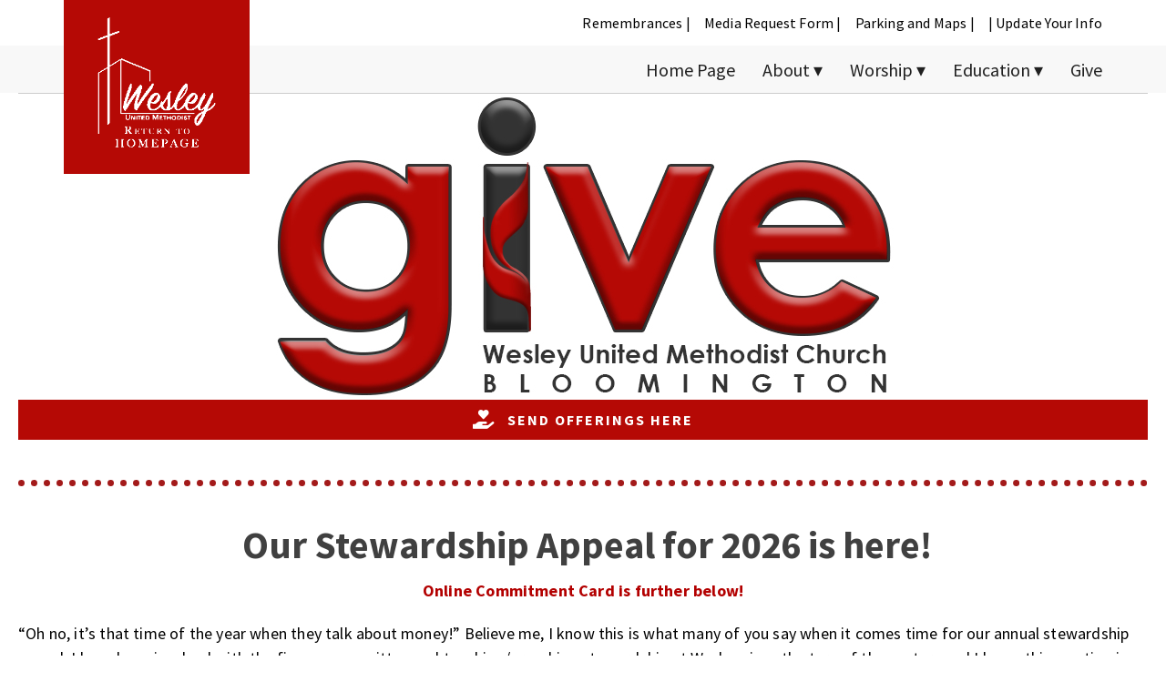

--- FILE ---
content_type: text/html; charset=UTF-8
request_url: https://wesleyumcbloomington.org/give/
body_size: 18000
content:
<!DOCTYPE html>

<html dir="ltr" lang="en-US" prefix="og: https://ogp.me/ns#">
<head>
	<link rel="profile" href="http://gmpg.org/xfn/11" />
	<meta http-equiv="Content-Type" content="text/html; charset=UTF-8" />
    <meta http-equiv="X-UA-Compatible" content="IE=edge" />
	<title>Give to Wesley United Methodist Church | Wesley United Methodist Church</title>
	<meta property="og:image" content="https://wesleyumcbloomington.org/wp-content/uploads/2025/04/wesley-spi.png" />
	<meta name="robots" content="index,follow" />
    <link rel="pingback" href="https://wesleyumcbloomington.org/xmlrpc.php" />
	
	
		<!-- All in One SEO 4.9.3 - aioseo.com -->
	<meta name="description" content="There are many ways to give from the comfort of your home. You may submit an online donation by texting, click on the online link or simply mail an offering" />
	<meta name="robots" content="max-image-preview:large" />
	<link rel="canonical" href="https://wesleyumcbloomington.org/give/" />
	<meta name="generator" content="All in One SEO (AIOSEO) 4.9.3" />
		<meta property="og:locale" content="en_US" />
		<meta property="og:site_name" content="Wesley United Methodist Church | Our mission here at Wesley United Methodist Church, Bloomington is “To make and nurture disciples for Jesus Christ.&quot; We strive to do this in ways that are joyful, thoughtful, and relevant to modern life by bringing families and friends together in a comfortable and safe environment. We seek to be faithful to our Christian history and heritage as we respond in a holistic way to our call to live the Christian life through vibrant worship, devoted service, generous giving, and welcoming hospitality." />
		<meta property="og:type" content="article" />
		<meta property="og:title" content="Give to Wesley United Methodist Church | Wesley United Methodist Church" />
		<meta property="og:description" content="There are many ways to give from the comfort of your home. You may submit an online donation by texting, click on the online link or simply mail an offering" />
		<meta property="og:url" content="https://wesleyumcbloomington.org/give/" />
		<meta property="article:published_time" content="2016-03-10T19:22:07+00:00" />
		<meta property="article:modified_time" content="2025-10-16T19:01:18+00:00" />
		<meta property="article:publisher" content="https://facebook.com/wesleyumcbloomington" />
		<meta name="twitter:card" content="summary" />
		<meta name="twitter:site" content="@wesleyumcblm" />
		<meta name="twitter:title" content="Give to Wesley United Methodist Church | Wesley United Methodist Church" />
		<meta name="twitter:description" content="There are many ways to give from the comfort of your home. You may submit an online donation by texting, click on the online link or simply mail an offering" />
		<meta name="twitter:creator" content="@wesleyumcblm" />
		<script type="application/ld+json" class="aioseo-schema">
			{"@context":"https:\/\/schema.org","@graph":[{"@type":"BreadcrumbList","@id":"https:\/\/wesleyumcbloomington.org\/give\/#breadcrumblist","itemListElement":[{"@type":"ListItem","@id":"https:\/\/wesleyumcbloomington.org#listItem","position":1,"name":"Home","item":"https:\/\/wesleyumcbloomington.org","nextItem":{"@type":"ListItem","@id":"https:\/\/wesleyumcbloomington.org\/give\/#listItem","name":"Give to Wesley United Methodist Church"}},{"@type":"ListItem","@id":"https:\/\/wesleyumcbloomington.org\/give\/#listItem","position":2,"name":"Give to Wesley United Methodist Church","previousItem":{"@type":"ListItem","@id":"https:\/\/wesleyumcbloomington.org#listItem","name":"Home"}}]},{"@type":"Organization","@id":"https:\/\/wesleyumcbloomington.org\/#organization","name":"Wesley United Methodist Church","description":"Our mission here at Wesley United Methodist Church, Bloomington is \u201cTo make and nurture disciples for Jesus Christ.\" We strive to do this in ways that are joyful, thoughtful, and relevant to modern life by bringing families and friends together in a comfortable and safe environment. We seek to be faithful to our Christian history and heritage as we respond in a holistic way to our call to live the Christian life through vibrant worship, devoted service, generous giving, and welcoming hospitality.","url":"https:\/\/wesleyumcbloomington.org\/","telephone":"+13098278046","logo":{"@type":"ImageObject","url":"https:\/\/wesleyumcbloomington.org\/wp-content\/uploads\/2021\/06\/WESLEY-SM-VALENTINES-DAY-LOGO.png","@id":"https:\/\/wesleyumcbloomington.org\/give\/#organizationLogo","width":437,"height":437,"caption":"wesley united methodist church logo"},"image":{"@id":"https:\/\/wesleyumcbloomington.org\/give\/#organizationLogo"},"sameAs":["https:\/\/facebook.com\/wesleyumcbloomington","https:\/\/twitter.com\/wesleyumcblm","https:\/\/instagram.com\/wesleyumcbloomington","https:\/\/pinterest.com\/wesleyumcbloomington","https:\/\/youtube.com\/wesleyumcbloomington","https:\/\/linkedin.com\/in\/wesleyumcbloomington","https:\/\/www.yelp.com\/biz\/wesley-united-methodist-church-bloomington?osq=wesley+united+methodist+church"]},{"@type":"WebPage","@id":"https:\/\/wesleyumcbloomington.org\/give\/#webpage","url":"https:\/\/wesleyumcbloomington.org\/give\/","name":"Give to Wesley United Methodist Church | Wesley United Methodist Church","description":"There are many ways to give from the comfort of your home. You may submit an online donation by texting, click on the online link or simply mail an offering","inLanguage":"en-US","isPartOf":{"@id":"https:\/\/wesleyumcbloomington.org\/#website"},"breadcrumb":{"@id":"https:\/\/wesleyumcbloomington.org\/give\/#breadcrumblist"},"datePublished":"2016-03-10T19:22:07-06:00","dateModified":"2025-10-16T14:01:18-05:00"},{"@type":"WebSite","@id":"https:\/\/wesleyumcbloomington.org\/#website","url":"https:\/\/wesleyumcbloomington.org\/","name":"Wesley United Methodist Church","description":"Our mission here at Wesley United Methodist Church, Bloomington is \u201cTo make and nurture disciples for Jesus Christ.\" We strive to do this in ways that are joyful, thoughtful, and relevant to modern life by bringing families and friends together in a comfortable and safe environment. We seek to be faithful to our Christian history and heritage as we respond in a holistic way to our call to live the Christian life through vibrant worship, devoted service, generous giving, and welcoming hospitality.","inLanguage":"en-US","publisher":{"@id":"https:\/\/wesleyumcbloomington.org\/#organization"}}]}
		</script>
		<!-- All in One SEO -->


<!-- Google Tag Manager for WordPress by gtm4wp.com -->
<script data-cfasync="false" data-pagespeed-no-defer>
	var gtm4wp_datalayer_name = "dataLayer";
	var dataLayer = dataLayer || [];
</script>
<!-- End Google Tag Manager for WordPress by gtm4wp.com --><link rel='dns-prefetch' href='//fonts.googleapis.com' />
<link rel='dns-prefetch' href='//maxcdn.bootstrapcdn.com' />
<link rel="alternate" title="oEmbed (JSON)" type="application/json+oembed" href="https://wesleyumcbloomington.org/wp-json/oembed/1.0/embed?url=https%3A%2F%2Fwesleyumcbloomington.org%2Fgive%2F" />
<link rel="alternate" title="oEmbed (XML)" type="text/xml+oembed" href="https://wesleyumcbloomington.org/wp-json/oembed/1.0/embed?url=https%3A%2F%2Fwesleyumcbloomington.org%2Fgive%2F&#038;format=xml" />
<link rel="preload" href="https://wesleyumcbloomington.org/wp-content/plugins/bb-plugin/fonts/fontawesome/5.15.4/webfonts/fa-solid-900.woff2" as="font" type="font/woff2" crossorigin="anonymous">
		<style>
			.lazyload,
			.lazyloading {
				max-width: 100%;
			}
		</style>
				<!-- This site uses the Google Analytics by MonsterInsights plugin v9.11.1 - Using Analytics tracking - https://www.monsterinsights.com/ -->
		<!-- Note: MonsterInsights is not currently configured on this site. The site owner needs to authenticate with Google Analytics in the MonsterInsights settings panel. -->
					<!-- No tracking code set -->
				<!-- / Google Analytics by MonsterInsights -->
		<style id='wp-img-auto-sizes-contain-inline-css' type='text/css'>
img:is([sizes=auto i],[sizes^="auto," i]){contain-intrinsic-size:3000px 1500px}
/*# sourceURL=wp-img-auto-sizes-contain-inline-css */
</style>
<link rel='stylesheet' id='beeteam_opensans_google_fonts-css' href='//fonts.googleapis.com/css?family=Open+Sans%3A400%2C600&#038;subset=cyrillic%2Ccyrillic-ext%2Cgreek%2Cgreek-ext%2Clatin-ext%2Cvietnamese&#038;ver=2.0.3' type='text/css' media='all' />
<link rel='stylesheet' id='beeteam_front_fontawsome_css-css' href='https://wesleyumcbloomington.org/wp-content/plugins/youtube-gallery-vc/assets/front-end/fontawesome/css/font-awesome.min.css?ver=2.0.3' type='text/css' media='all' />
<link rel='stylesheet' id='beeteam_front_swiper_css-css' href='https://wesleyumcbloomington.org/wp-content/plugins/youtube-gallery-vc/assets/front-end/swiper/swiper.min.css?ver=2.0.3' type='text/css' media='all' />
<link rel='stylesheet' id='givewp-campaign-blocks-fonts-css' href='https://fonts.googleapis.com/css2?family=Inter%3Awght%40400%3B500%3B600%3B700&#038;display=swap&#038;ver=6.9' type='text/css' media='all' />
<style id='wp-emoji-styles-inline-css' type='text/css'>

	img.wp-smiley, img.emoji {
		display: inline !important;
		border: none !important;
		box-shadow: none !important;
		height: 1em !important;
		width: 1em !important;
		margin: 0 0.07em !important;
		vertical-align: -0.1em !important;
		background: none !important;
		padding: 0 !important;
	}
/*# sourceURL=wp-emoji-styles-inline-css */
</style>
<style id='wp-block-library-inline-css' type='text/css'>
:root{--wp-block-synced-color:#7a00df;--wp-block-synced-color--rgb:122,0,223;--wp-bound-block-color:var(--wp-block-synced-color);--wp-editor-canvas-background:#ddd;--wp-admin-theme-color:#007cba;--wp-admin-theme-color--rgb:0,124,186;--wp-admin-theme-color-darker-10:#006ba1;--wp-admin-theme-color-darker-10--rgb:0,107,160.5;--wp-admin-theme-color-darker-20:#005a87;--wp-admin-theme-color-darker-20--rgb:0,90,135;--wp-admin-border-width-focus:2px}@media (min-resolution:192dpi){:root{--wp-admin-border-width-focus:1.5px}}.wp-element-button{cursor:pointer}:root .has-very-light-gray-background-color{background-color:#eee}:root .has-very-dark-gray-background-color{background-color:#313131}:root .has-very-light-gray-color{color:#eee}:root .has-very-dark-gray-color{color:#313131}:root .has-vivid-green-cyan-to-vivid-cyan-blue-gradient-background{background:linear-gradient(135deg,#00d084,#0693e3)}:root .has-purple-crush-gradient-background{background:linear-gradient(135deg,#34e2e4,#4721fb 50%,#ab1dfe)}:root .has-hazy-dawn-gradient-background{background:linear-gradient(135deg,#faaca8,#dad0ec)}:root .has-subdued-olive-gradient-background{background:linear-gradient(135deg,#fafae1,#67a671)}:root .has-atomic-cream-gradient-background{background:linear-gradient(135deg,#fdd79a,#004a59)}:root .has-nightshade-gradient-background{background:linear-gradient(135deg,#330968,#31cdcf)}:root .has-midnight-gradient-background{background:linear-gradient(135deg,#020381,#2874fc)}:root{--wp--preset--font-size--normal:16px;--wp--preset--font-size--huge:42px}.has-regular-font-size{font-size:1em}.has-larger-font-size{font-size:2.625em}.has-normal-font-size{font-size:var(--wp--preset--font-size--normal)}.has-huge-font-size{font-size:var(--wp--preset--font-size--huge)}.has-text-align-center{text-align:center}.has-text-align-left{text-align:left}.has-text-align-right{text-align:right}.has-fit-text{white-space:nowrap!important}#end-resizable-editor-section{display:none}.aligncenter{clear:both}.items-justified-left{justify-content:flex-start}.items-justified-center{justify-content:center}.items-justified-right{justify-content:flex-end}.items-justified-space-between{justify-content:space-between}.screen-reader-text{border:0;clip-path:inset(50%);height:1px;margin:-1px;overflow:hidden;padding:0;position:absolute;width:1px;word-wrap:normal!important}.screen-reader-text:focus{background-color:#ddd;clip-path:none;color:#444;display:block;font-size:1em;height:auto;left:5px;line-height:normal;padding:15px 23px 14px;text-decoration:none;top:5px;width:auto;z-index:100000}html :where(.has-border-color){border-style:solid}html :where([style*=border-top-color]){border-top-style:solid}html :where([style*=border-right-color]){border-right-style:solid}html :where([style*=border-bottom-color]){border-bottom-style:solid}html :where([style*=border-left-color]){border-left-style:solid}html :where([style*=border-width]){border-style:solid}html :where([style*=border-top-width]){border-top-style:solid}html :where([style*=border-right-width]){border-right-style:solid}html :where([style*=border-bottom-width]){border-bottom-style:solid}html :where([style*=border-left-width]){border-left-style:solid}html :where(img[class*=wp-image-]){height:auto;max-width:100%}:where(figure){margin:0 0 1em}html :where(.is-position-sticky){--wp-admin--admin-bar--position-offset:var(--wp-admin--admin-bar--height,0px)}@media screen and (max-width:600px){html :where(.is-position-sticky){--wp-admin--admin-bar--position-offset:0px}}

/*# sourceURL=wp-block-library-inline-css */
</style><style id='global-styles-inline-css' type='text/css'>
:root{--wp--preset--aspect-ratio--square: 1;--wp--preset--aspect-ratio--4-3: 4/3;--wp--preset--aspect-ratio--3-4: 3/4;--wp--preset--aspect-ratio--3-2: 3/2;--wp--preset--aspect-ratio--2-3: 2/3;--wp--preset--aspect-ratio--16-9: 16/9;--wp--preset--aspect-ratio--9-16: 9/16;--wp--preset--color--black: #000000;--wp--preset--color--cyan-bluish-gray: #abb8c3;--wp--preset--color--white: #ffffff;--wp--preset--color--pale-pink: #f78da7;--wp--preset--color--vivid-red: #cf2e2e;--wp--preset--color--luminous-vivid-orange: #ff6900;--wp--preset--color--luminous-vivid-amber: #fcb900;--wp--preset--color--light-green-cyan: #7bdcb5;--wp--preset--color--vivid-green-cyan: #00d084;--wp--preset--color--pale-cyan-blue: #8ed1fc;--wp--preset--color--vivid-cyan-blue: #0693e3;--wp--preset--color--vivid-purple: #9b51e0;--wp--preset--gradient--vivid-cyan-blue-to-vivid-purple: linear-gradient(135deg,rgb(6,147,227) 0%,rgb(155,81,224) 100%);--wp--preset--gradient--light-green-cyan-to-vivid-green-cyan: linear-gradient(135deg,rgb(122,220,180) 0%,rgb(0,208,130) 100%);--wp--preset--gradient--luminous-vivid-amber-to-luminous-vivid-orange: linear-gradient(135deg,rgb(252,185,0) 0%,rgb(255,105,0) 100%);--wp--preset--gradient--luminous-vivid-orange-to-vivid-red: linear-gradient(135deg,rgb(255,105,0) 0%,rgb(207,46,46) 100%);--wp--preset--gradient--very-light-gray-to-cyan-bluish-gray: linear-gradient(135deg,rgb(238,238,238) 0%,rgb(169,184,195) 100%);--wp--preset--gradient--cool-to-warm-spectrum: linear-gradient(135deg,rgb(74,234,220) 0%,rgb(151,120,209) 20%,rgb(207,42,186) 40%,rgb(238,44,130) 60%,rgb(251,105,98) 80%,rgb(254,248,76) 100%);--wp--preset--gradient--blush-light-purple: linear-gradient(135deg,rgb(255,206,236) 0%,rgb(152,150,240) 100%);--wp--preset--gradient--blush-bordeaux: linear-gradient(135deg,rgb(254,205,165) 0%,rgb(254,45,45) 50%,rgb(107,0,62) 100%);--wp--preset--gradient--luminous-dusk: linear-gradient(135deg,rgb(255,203,112) 0%,rgb(199,81,192) 50%,rgb(65,88,208) 100%);--wp--preset--gradient--pale-ocean: linear-gradient(135deg,rgb(255,245,203) 0%,rgb(182,227,212) 50%,rgb(51,167,181) 100%);--wp--preset--gradient--electric-grass: linear-gradient(135deg,rgb(202,248,128) 0%,rgb(113,206,126) 100%);--wp--preset--gradient--midnight: linear-gradient(135deg,rgb(2,3,129) 0%,rgb(40,116,252) 100%);--wp--preset--font-size--small: 13px;--wp--preset--font-size--medium: 20px;--wp--preset--font-size--large: 36px;--wp--preset--font-size--x-large: 42px;--wp--preset--spacing--20: 0.44rem;--wp--preset--spacing--30: 0.67rem;--wp--preset--spacing--40: 1rem;--wp--preset--spacing--50: 1.5rem;--wp--preset--spacing--60: 2.25rem;--wp--preset--spacing--70: 3.38rem;--wp--preset--spacing--80: 5.06rem;--wp--preset--shadow--natural: 6px 6px 9px rgba(0, 0, 0, 0.2);--wp--preset--shadow--deep: 12px 12px 50px rgba(0, 0, 0, 0.4);--wp--preset--shadow--sharp: 6px 6px 0px rgba(0, 0, 0, 0.2);--wp--preset--shadow--outlined: 6px 6px 0px -3px rgb(255, 255, 255), 6px 6px rgb(0, 0, 0);--wp--preset--shadow--crisp: 6px 6px 0px rgb(0, 0, 0);}:where(.is-layout-flex){gap: 0.5em;}:where(.is-layout-grid){gap: 0.5em;}body .is-layout-flex{display: flex;}.is-layout-flex{flex-wrap: wrap;align-items: center;}.is-layout-flex > :is(*, div){margin: 0;}body .is-layout-grid{display: grid;}.is-layout-grid > :is(*, div){margin: 0;}:where(.wp-block-columns.is-layout-flex){gap: 2em;}:where(.wp-block-columns.is-layout-grid){gap: 2em;}:where(.wp-block-post-template.is-layout-flex){gap: 1.25em;}:where(.wp-block-post-template.is-layout-grid){gap: 1.25em;}.has-black-color{color: var(--wp--preset--color--black) !important;}.has-cyan-bluish-gray-color{color: var(--wp--preset--color--cyan-bluish-gray) !important;}.has-white-color{color: var(--wp--preset--color--white) !important;}.has-pale-pink-color{color: var(--wp--preset--color--pale-pink) !important;}.has-vivid-red-color{color: var(--wp--preset--color--vivid-red) !important;}.has-luminous-vivid-orange-color{color: var(--wp--preset--color--luminous-vivid-orange) !important;}.has-luminous-vivid-amber-color{color: var(--wp--preset--color--luminous-vivid-amber) !important;}.has-light-green-cyan-color{color: var(--wp--preset--color--light-green-cyan) !important;}.has-vivid-green-cyan-color{color: var(--wp--preset--color--vivid-green-cyan) !important;}.has-pale-cyan-blue-color{color: var(--wp--preset--color--pale-cyan-blue) !important;}.has-vivid-cyan-blue-color{color: var(--wp--preset--color--vivid-cyan-blue) !important;}.has-vivid-purple-color{color: var(--wp--preset--color--vivid-purple) !important;}.has-black-background-color{background-color: var(--wp--preset--color--black) !important;}.has-cyan-bluish-gray-background-color{background-color: var(--wp--preset--color--cyan-bluish-gray) !important;}.has-white-background-color{background-color: var(--wp--preset--color--white) !important;}.has-pale-pink-background-color{background-color: var(--wp--preset--color--pale-pink) !important;}.has-vivid-red-background-color{background-color: var(--wp--preset--color--vivid-red) !important;}.has-luminous-vivid-orange-background-color{background-color: var(--wp--preset--color--luminous-vivid-orange) !important;}.has-luminous-vivid-amber-background-color{background-color: var(--wp--preset--color--luminous-vivid-amber) !important;}.has-light-green-cyan-background-color{background-color: var(--wp--preset--color--light-green-cyan) !important;}.has-vivid-green-cyan-background-color{background-color: var(--wp--preset--color--vivid-green-cyan) !important;}.has-pale-cyan-blue-background-color{background-color: var(--wp--preset--color--pale-cyan-blue) !important;}.has-vivid-cyan-blue-background-color{background-color: var(--wp--preset--color--vivid-cyan-blue) !important;}.has-vivid-purple-background-color{background-color: var(--wp--preset--color--vivid-purple) !important;}.has-black-border-color{border-color: var(--wp--preset--color--black) !important;}.has-cyan-bluish-gray-border-color{border-color: var(--wp--preset--color--cyan-bluish-gray) !important;}.has-white-border-color{border-color: var(--wp--preset--color--white) !important;}.has-pale-pink-border-color{border-color: var(--wp--preset--color--pale-pink) !important;}.has-vivid-red-border-color{border-color: var(--wp--preset--color--vivid-red) !important;}.has-luminous-vivid-orange-border-color{border-color: var(--wp--preset--color--luminous-vivid-orange) !important;}.has-luminous-vivid-amber-border-color{border-color: var(--wp--preset--color--luminous-vivid-amber) !important;}.has-light-green-cyan-border-color{border-color: var(--wp--preset--color--light-green-cyan) !important;}.has-vivid-green-cyan-border-color{border-color: var(--wp--preset--color--vivid-green-cyan) !important;}.has-pale-cyan-blue-border-color{border-color: var(--wp--preset--color--pale-cyan-blue) !important;}.has-vivid-cyan-blue-border-color{border-color: var(--wp--preset--color--vivid-cyan-blue) !important;}.has-vivid-purple-border-color{border-color: var(--wp--preset--color--vivid-purple) !important;}.has-vivid-cyan-blue-to-vivid-purple-gradient-background{background: var(--wp--preset--gradient--vivid-cyan-blue-to-vivid-purple) !important;}.has-light-green-cyan-to-vivid-green-cyan-gradient-background{background: var(--wp--preset--gradient--light-green-cyan-to-vivid-green-cyan) !important;}.has-luminous-vivid-amber-to-luminous-vivid-orange-gradient-background{background: var(--wp--preset--gradient--luminous-vivid-amber-to-luminous-vivid-orange) !important;}.has-luminous-vivid-orange-to-vivid-red-gradient-background{background: var(--wp--preset--gradient--luminous-vivid-orange-to-vivid-red) !important;}.has-very-light-gray-to-cyan-bluish-gray-gradient-background{background: var(--wp--preset--gradient--very-light-gray-to-cyan-bluish-gray) !important;}.has-cool-to-warm-spectrum-gradient-background{background: var(--wp--preset--gradient--cool-to-warm-spectrum) !important;}.has-blush-light-purple-gradient-background{background: var(--wp--preset--gradient--blush-light-purple) !important;}.has-blush-bordeaux-gradient-background{background: var(--wp--preset--gradient--blush-bordeaux) !important;}.has-luminous-dusk-gradient-background{background: var(--wp--preset--gradient--luminous-dusk) !important;}.has-pale-ocean-gradient-background{background: var(--wp--preset--gradient--pale-ocean) !important;}.has-electric-grass-gradient-background{background: var(--wp--preset--gradient--electric-grass) !important;}.has-midnight-gradient-background{background: var(--wp--preset--gradient--midnight) !important;}.has-small-font-size{font-size: var(--wp--preset--font-size--small) !important;}.has-medium-font-size{font-size: var(--wp--preset--font-size--medium) !important;}.has-large-font-size{font-size: var(--wp--preset--font-size--large) !important;}.has-x-large-font-size{font-size: var(--wp--preset--font-size--x-large) !important;}
/*# sourceURL=global-styles-inline-css */
</style>

<style id='classic-theme-styles-inline-css' type='text/css'>
/*! This file is auto-generated */
.wp-block-button__link{color:#fff;background-color:#32373c;border-radius:9999px;box-shadow:none;text-decoration:none;padding:calc(.667em + 2px) calc(1.333em + 2px);font-size:1.125em}.wp-block-file__button{background:#32373c;color:#fff;text-decoration:none}
/*# sourceURL=/wp-includes/css/classic-themes.min.css */
</style>
<link rel='stylesheet' id='font-awesome-5-css' href='https://wesleyumcbloomington.org/wp-content/plugins/bb-plugin/fonts/fontawesome/5.15.4/css/all.min.css?ver=2.10.0.6' type='text/css' media='all' />
<link rel='stylesheet' id='fl-builder-layout-16-css' href='https://wesleyumcbloomington.org/wp-content/uploads/bb-plugin/cache/16-layout.css?ver=2c57f84aef33e4cda8cd12b59b535290' type='text/css' media='all' />
<link rel='stylesheet' id='wpcdt-public-css-css' href='https://wesleyumcbloomington.org/wp-content/plugins/countdown-timer-ultimate/assets/css/wpcdt-public.css?ver=2.6.9' type='text/css' media='all' />
<link rel='stylesheet' id='menu-image-css' href='https://wesleyumcbloomington.org/wp-content/plugins/menu-image/includes/css/menu-image.css?ver=3.13' type='text/css' media='all' />
<link rel='stylesheet' id='dashicons-css' href='https://wesleyumcbloomington.org/wp-includes/css/dashicons.min.css?ver=6.9' type='text/css' media='all' />
<link rel='stylesheet' id='give-styles-css' href='https://wesleyumcbloomington.org/wp-content/plugins/give/build/assets/dist/css/give.css?ver=4.14.0' type='text/css' media='all' />
<link rel='stylesheet' id='givewp-design-system-foundation-css' href='https://wesleyumcbloomington.org/wp-content/plugins/give/build/assets/dist/css/design-system/foundation.css?ver=1.2.0' type='text/css' media='all' />
<link rel='stylesheet' id='bootstrap-css' href='//maxcdn.bootstrapcdn.com/bootstrap/3.3.4/css/bootstrap.min.css?ver=6.9' type='text/css' media='all' />
<link rel='stylesheet' id='thematic_style-css' href='https://wesleyumcbloomington.org/wp-content/themes/MavideaSupaTheme/style.css?ver=6.9' type='text/css' media='all' />
<link rel='stylesheet' id='yt_bete_front_css-css' href='https://wesleyumcbloomington.org/wp-content/plugins/youtube-gallery-vc/assets/front-end/youtube-gallery.css?ver=2.0.3' type='text/css' media='all' />
<script type="text/javascript" src="https://wesleyumcbloomington.org/wp-includes/js/jquery/jquery.min.js?ver=3.7.1" id="jquery-core-js"></script>
<script type="text/javascript" src="https://wesleyumcbloomington.org/wp-includes/js/jquery/jquery-migrate.min.js?ver=3.4.1" id="jquery-migrate-js"></script>
<link rel="https://api.w.org/" href="https://wesleyumcbloomington.org/wp-json/" /><link rel="alternate" title="JSON" type="application/json" href="https://wesleyumcbloomington.org/wp-json/wp/v2/pages/16" /><link rel='shortlink' href='https://wesleyumcbloomington.org/?p=16' />
<meta name="generator" content="Give v4.14.0" />
<script>document.documentElement.className += " js";</script>

<!-- Google Tag Manager for WordPress by gtm4wp.com -->
<!-- GTM Container placement set to footer -->
<script data-cfasync="false" data-pagespeed-no-defer type="text/javascript">
</script>
<!-- End Google Tag Manager for WordPress by gtm4wp.com -->		<script>
			document.documentElement.className = document.documentElement.className.replace('no-js', 'js');
		</script>
				<style>
			.no-js img.lazyload {
				display: none;
			}

			figure.wp-block-image img.lazyloading {
				min-width: 150px;
			}

			.lazyload,
			.lazyloading {
				--smush-placeholder-width: 100px;
				--smush-placeholder-aspect-ratio: 1/1;
				width: var(--smush-image-width, var(--smush-placeholder-width)) !important;
				aspect-ratio: var(--smush-image-aspect-ratio, var(--smush-placeholder-aspect-ratio)) !important;
			}

						.lazyload, .lazyloading {
				opacity: 0;
			}

			.lazyloaded {
				opacity: 1;
				transition: opacity 400ms;
				transition-delay: 0ms;
			}

					</style>
		<style data-context="foundation-flickity-css">/*! Flickity v2.0.2
http://flickity.metafizzy.co
---------------------------------------------- */.flickity-enabled{position:relative}.flickity-enabled:focus{outline:0}.flickity-viewport{overflow:hidden;position:relative;height:100%}.flickity-slider{position:absolute;width:100%;height:100%}.flickity-enabled.is-draggable{-webkit-tap-highlight-color:transparent;tap-highlight-color:transparent;-webkit-user-select:none;-moz-user-select:none;-ms-user-select:none;user-select:none}.flickity-enabled.is-draggable .flickity-viewport{cursor:move;cursor:-webkit-grab;cursor:grab}.flickity-enabled.is-draggable .flickity-viewport.is-pointer-down{cursor:-webkit-grabbing;cursor:grabbing}.flickity-prev-next-button{position:absolute;top:50%;width:44px;height:44px;border:none;border-radius:50%;background:#fff;background:hsla(0,0%,100%,.75);cursor:pointer;-webkit-transform:translateY(-50%);transform:translateY(-50%)}.flickity-prev-next-button:hover{background:#fff}.flickity-prev-next-button:focus{outline:0;box-shadow:0 0 0 5px #09f}.flickity-prev-next-button:active{opacity:.6}.flickity-prev-next-button.previous{left:10px}.flickity-prev-next-button.next{right:10px}.flickity-rtl .flickity-prev-next-button.previous{left:auto;right:10px}.flickity-rtl .flickity-prev-next-button.next{right:auto;left:10px}.flickity-prev-next-button:disabled{opacity:.3;cursor:auto}.flickity-prev-next-button svg{position:absolute;left:20%;top:20%;width:60%;height:60%}.flickity-prev-next-button .arrow{fill:#333}.flickity-page-dots{position:absolute;width:100%;bottom:-25px;padding:0;margin:0;list-style:none;text-align:center;line-height:1}.flickity-rtl .flickity-page-dots{direction:rtl}.flickity-page-dots .dot{display:inline-block;width:10px;height:10px;margin:0 8px;background:#333;border-radius:50%;opacity:.25;cursor:pointer}.flickity-page-dots .dot.is-selected{opacity:1}</style><style data-context="foundation-slideout-css">.slideout-menu{position:fixed;left:0;top:0;bottom:0;right:auto;z-index:0;width:256px;overflow-y:auto;-webkit-overflow-scrolling:touch;display:none}.slideout-menu.pushit-right{left:auto;right:0}.slideout-panel{position:relative;z-index:1;will-change:transform}.slideout-open,.slideout-open .slideout-panel,.slideout-open body{overflow:hidden}.slideout-open .slideout-menu{display:block}.pushit{display:none}</style><link rel="Shortcut Icon" type="image/x-icon" href="https://wesleyumcbloomington.org/wp-content/themes/MavideaSupaTheme/images/weslycon.ico" /><link rel="icon" href="https://wesleyumcbloomington.org/wp-content/uploads/2021/06/WESLEY-SM-VALENTINES-DAY-LOGO-36x36.png" sizes="32x32" />
<link rel="icon" href="https://wesleyumcbloomington.org/wp-content/uploads/2021/06/WESLEY-SM-VALENTINES-DAY-LOGO-300x300.png" sizes="192x192" />
<link rel="apple-touch-icon" href="https://wesleyumcbloomington.org/wp-content/uploads/2021/06/WESLEY-SM-VALENTINES-DAY-LOGO-300x300.png" />
<meta name="msapplication-TileImage" content="https://wesleyumcbloomington.org/wp-content/uploads/2021/06/WESLEY-SM-VALENTINES-DAY-LOGO-300x300.png" />
<style>.ios7.web-app-mode.has-fixed header{ background-color: rgba(181,9,5,.88);}</style>		<style type="text/css" id="wp-custom-css">
			.fl-page .fl-page-content {
    background: none;
}		</style>
			<link rel="preconnect" href="https://fonts.gstatic.com">
	<link href="https://fonts.googleapis.com/css2?family=Source+Sans+Pro:ital,wght@0,400;0,700;1,400;1,700&display=swap" rel="stylesheet">
	
    <meta name="viewport" content="width=device-width, initial-scale=1" />
 
    <!-- HTML5 shim and Respond.js for IE8 support of HTML5 elements and media queries -->
    <!--[if lt IE 9]>
        <script src="//oss.maxcdn.com/html5shiv/3.7.2/html5shiv.min.js"></script>
        <script src="//oss.maxcdn.com/respond/1.4.2/respond.min.js"></script>
        <link href="//maxcdn.bootstrapcdn.com/respond-proxy.html" id="respond-proxy" rel="respond-proxy">
        <link href="/wp-content/themes/MavideaSupaTheme/ie8-cross-domain/respond.proxy.gif" id="respond-redirect" rel="respond-redirect">
        <script src="/wp-content/themes/MavideaSupaTheme/ie8-cross-domain/respond.proxy.js"></script>
    <![endif]-->
<!-- Global site tag (gtag.js) - Google Analytics -->
<script async src="https://www.googletagmanager.com/gtag/js?id=UA-43604716-2">
</script>
<script>
  window.dataLayer = window.dataLayer || [];
  function gtag(){dataLayer.push(arguments);}
  gtag('js', new Date());

  gtag('config', 'UA-43604716-2');
</script>
</head>

<body class="wp-singular page-template page-template-template-page-fullwidth page-template-template-page-fullwidth-php page page-id-16 wp-theme-thematic wp-child-theme-MavideaSupaTheme fl-builder fl-builder-2-10-0-6 fl-no-js give-test-mode give-page unknown-os unknown-browser">

<div class="header-logo-wrap">
	<div class="container">
    	<div class="row">
        	<div class="col-sm-12 col-md-3 col-lg-3 nopadding">
                <div id="header-logo">
				<div id="media_image-3" class="widget logo-area widget_media_image"><a href="http://wesleyumcbloomington.org"><img width="300" height="300" data-src="https://wesleyumcbloomington.org/wp-content/uploads/2025/12/SteepleLogo-Homepage-300x300.png" class="image wp-image-16353  attachment-medium size-medium lazyload" alt="" style="--smush-placeholder-width: 300px; --smush-placeholder-aspect-ratio: 300/300;max-width: 100%; height: auto;" decoding="async" data-srcset="https://wesleyumcbloomington.org/wp-content/uploads/2025/12/SteepleLogo-Homepage-300x300.png 300w, https://wesleyumcbloomington.org/wp-content/uploads/2025/12/SteepleLogo-Homepage-150x150.png 150w, https://wesleyumcbloomington.org/wp-content/uploads/2025/12/SteepleLogo-Homepage-768x768.png 768w, https://wesleyumcbloomington.org/wp-content/uploads/2025/12/SteepleLogo-Homepage-144x144.png 144w, https://wesleyumcbloomington.org/wp-content/uploads/2025/12/SteepleLogo-Homepage-24x24.png 24w, https://wesleyumcbloomington.org/wp-content/uploads/2025/12/SteepleLogo-Homepage-36x36.png 36w, https://wesleyumcbloomington.org/wp-content/uploads/2025/12/SteepleLogo-Homepage-48x48.png 48w, https://wesleyumcbloomington.org/wp-content/uploads/2025/12/SteepleLogo-Homepage-500x500.png 500w, https://wesleyumcbloomington.org/wp-content/uploads/2025/12/SteepleLogo-Homepage-800x800.png 800w, https://wesleyumcbloomington.org/wp-content/uploads/2025/12/SteepleLogo-Homepage.png 1000w" data-sizes="(max-width: 300px) 100vw, 300px" src="[data-uri]" /></a></div>                </div>
            </div>
        </div>
    </div>
</div>
<div class="header-top">
	<div class="container">
    	<div class="row">
        	<div class="col-md-10 col-lg-10 col-md-offset-2 col-lg-offset-2 nopadding" id="nav-2">
            	<div class="social-media-wrap hidden">
                    <div class="social-icon">
                        <a href="https://www.facebook.com/WesleyUMCBloomington" rel="nofollow" target="_blank" class="facebook">
                            <svg version="1.1" id="Layer_1" xmlns="http://www.w3.org/2000/svg" xmlns:xlink="http://www.w3.org/1999/xlink" x="0px" y="0px" viewBox="0 0 30 30" style="enable-background:new 0 0 30 30;" xml:space="preserve">
                                <style type="text/css">
                                    .facebook-bg {fill:#71747C;}
                                    .facebook-icon {fill:#FFFFFF;}
                                </style>
                                <circle class="facebook-bg" cx="14" cy="14" r="14"/>
								<path class="facebook-icon" d="M15,10.1c0-0.5,0.4-0.7,0.6-0.7c0.3,0,1.6,0,1.6,0V7l-2.2,0c-2.4,0-2.9,1.8-2.9,2.9v1.6h-1.4V14h1.4
									c0,3.2,0,7,0,7H15c0,0,0-3.9,0-7h2l0.3-2.5H15V10.1z"/>
                            </svg>
                        </a>
                    	</div>
                    	<div class="social-icon">
                        <a href="https://twitter.com/wesley_umc" rel="nofollow" target="_blank" class="twitter">
                            <svg version="1.1" id="Layer_1" xmlns="http://www.w3.org/2000/svg" xmlns:xlink="http://www.w3.org/1999/xlink" x="0px" y="0px" viewBox="0 0 30 30" style="enable-background:new 0 0 30 30;" xml:space="preserve">
                                <style type="text/css">
                                    .twitter-bg {fill:#71747C;}
                                    .twitter-icon {fill:#FFFFFF;}
                                </style>
                                <circle class="twitter-bg" cx="14" cy="14" r="14"/>
								<path class="twitter-icon" d="M7,18.4c1.3,0.8,2.8,1.3,4.4,1.3c5.3,0,8.2-4.4,8.2-8.2c0-0.1,0-0.2,0-0.4c0.6-0.4,1-0.9,1.4-1.5
									c-0.5,0.2-1.1,0.4-1.6,0.5c0.6-0.4,1-0.9,1.3-1.6c-0.6,0.3-1.2,0.6-1.8,0.7c-0.5-0.6-1.3-0.9-2.1-0.9c-1.6,0-2.9,1.3-2.9,2.9
									c0,0.2,0,0.4,0.1,0.7c-2.4-0.1-4.5-1.3-5.9-3c-0.2,0.4-0.4,0.9-0.4,1.4c0,1,0.5,1.9,1.3,2.4c-0.5,0-0.9-0.1-1.3-0.4c0,0,0,0,0,0
									c0,1.4,1,2.6,2.3,2.8c-0.2,0.1-0.5,0.1-0.8,0.1c-0.2,0-0.4,0-0.5-0.1c0.4,1.1,1.4,2,2.7,2c-1,0.8-2.2,1.2-3.6,1.2
									C7.5,18.4,7.2,18.4,7,18.4z"/>
                            </svg>
                        </a>
                        </div>
                    	<div class="social-icon">
                        <a href="https://www.pinterest.com/wesleyumc/" rel="nofollow" target="_blank" class="pinterest">
                            <svg version="1.1" id="Layer_1" xmlns="http://www.w3.org/2000/svg" xmlns:xlink="http://www.w3.org/1999/xlink" x="0px" y="0px" viewBox="0 0 30 30" style="enable-background:new 0 0 30 30;" xml:space="preserve">
                                <style type="text/css">
                                    .pinterest-bg {fill:#71747C;}
                                    .pinterest-icon {fill:#FFFFFF;}
                                </style>
                                <circle class="pinterest-bg" cx="14" cy="14" r="14"/>
								<path class="pinterest-icon" d="M10.2,15.1c0.2,0.1,0.3,0,0.4-0.2c0-0.1,0.1-0.5,0.2-0.6c0.1-0.2,0-0.3-0.1-0.4c-0.3-0.4-0.5-0.9-0.5-1.6
									c0-2,1.5-3.9,4-3.9c2.2,0,3.3,1.3,3.3,3.1c0,2.3-1,4.3-2.5,4.3c-0.8,0-1.5-0.7-1.3-1.5c0.2-1,0.7-2.1,0.7-2.9c0-0.7-0.4-1.2-1.1-1.2
									c-0.9,0-1.6,0.9-1.6,2.1c0,0.8,0.3,1.3,0.3,1.3s-0.9,3.7-1,4.4c-0.3,1.3,0,2.9,0,3.1c0,0.1,0.1,0.1,0.2,0c0.1-0.1,1.1-1.4,1.5-2.6
									c0.1-0.4,0.6-2.2,0.6-2.2c0.3,0.5,1.1,1,2,1c2.6,0,4.3-2.4,4.3-5.5c0-2.4-2-4.6-5.1-4.6c-3.8,0-5.7,2.7-5.7,5
									C8.6,13.4,9.1,14.6,10.2,15.1z"/>
                            </svg>
                        </a>
                    	</div>
                    	<div class="social-icon">
                        <a href="https://www.youtube.com/channel/UCzi7Kufq9rINxMAPRSHi4ZQ" rel="nofollow" target="_blank" class="youtube">
                            <svg version="1.1" id="Layer_1" xmlns="http://www.w3.org/2000/svg" xmlns:xlink="http://www.w3.org/1999/xlink" x="0px" y="0px" viewBox="0 0 30 30" style="enable-background:new 0 0 30 30;" xml:space="preserve">
                                <style type="text/css">
                                    .youtube-bg {fill:#71747C;}
                                    .youtube-icon {fill:#FFFFFF;}
                                </style>
                                <circle class="youtube-bg" cx="14" cy="14" r="14"/>
<path class="youtube-icon" d="M13.9,12.4c0.4,0,0.7-0.1,0.9-0.3c0.2-0.2,0.3-0.5,0.3-0.8V9.2c0-0.3-0.1-0.6-0.3-0.8c-0.2-0.2-0.5-0.3-0.9-0.3
	c-0.4,0-0.7,0.1-0.9,0.3c-0.2,0.2-0.3,0.4-0.3,0.8v2.2c0,0.4,0.1,0.6,0.3,0.8C13.2,12.3,13.5,12.4,13.9,12.4z M13.5,9.1
	c0-0.1,0-0.2,0.1-0.2c0.1-0.1,0.2-0.1,0.3-0.1c0.1,0,0.2,0,0.3,0.1c0.1,0.1,0.1,0.1,0.1,0.2v2.3c0,0.1,0,0.2-0.1,0.3
	c-0.1,0.1-0.2,0.1-0.3,0.1c-0.1,0-0.2,0-0.3-0.1c-0.1-0.1-0.1-0.1-0.1-0.3V9.1z"/>
<path class="youtube-icon" d="M18.7,13.7H9.3c-1.5,0-2.7,1.2-2.7,2.7v2.2c0,1.5,1.2,2.7,2.7,2.7h9.5c1.5,0,2.7-1.2,2.7-2.7v-2.2
	C21.5,14.9,20.2,13.7,18.7,13.7z M11.3,15.4h-0.9v4.4H9.5v-4.4H8.6v-0.7h2.6V15.4z M13.7,19.7H13v-0.4c-0.1,0.2-0.3,0.3-0.4,0.4
	c-0.2,0.1-0.3,0.1-0.4,0.1c-0.2,0-0.3-0.1-0.4-0.2c-0.1-0.1-0.1-0.3-0.1-0.5V16h0.8v2.9c0,0.1,0,0.2,0,0.2c0,0,0.1,0.1,0.2,0.1
	c0.1,0,0.1,0,0.2-0.1c0.1-0.1,0.2-0.1,0.2-0.2V16h0.8V19.7z M16.5,19c0,0.3-0.1,0.5-0.2,0.6c-0.1,0.1-0.3,0.2-0.5,0.2
	c-0.1,0-0.3,0-0.4-0.1c-0.1-0.1-0.2-0.1-0.3-0.3v0.3h-0.8v-5.1h0.8v1.6c0.1-0.1,0.2-0.2,0.3-0.3c0.1-0.1,0.2-0.1,0.3-0.1
	c0.2,0,0.4,0.1,0.5,0.2c0.1,0.2,0.2,0.4,0.2,0.7V19z M19.1,17.9h-1.4v0.7c0,0.2,0,0.3,0.1,0.4c0.1,0.1,0.1,0.1,0.3,0.1
	c0.1,0,0.2,0,0.3-0.1c0-0.1,0.1-0.2,0.1-0.4v-0.2h0.8v0.2c0,0.4-0.1,0.7-0.3,0.9c-0.2,0.2-0.5,0.3-0.8,0.3c-0.3,0-0.6-0.1-0.8-0.3
	c-0.2-0.2-0.3-0.5-0.3-0.9V17c0-0.3,0.1-0.6,0.3-0.8s0.5-0.3,0.8-0.3c0.3,0,0.6,0.1,0.8,0.3c0.2,0.2,0.3,0.5,0.3,0.8V17.9z"/>
<path class="youtube-icon" d="M16.4,12.4c0.2,0,0.3,0,0.5-0.1c0.2-0.1,0.3-0.2,0.5-0.4v0.5h0.9V8.2h-0.9v3.2c-0.1,0.1-0.2,0.2-0.3,0.2
	c-0.1,0.1-0.2,0.1-0.2,0.1c-0.1,0-0.1,0-0.2-0.1c0,0-0.1-0.1-0.1-0.2V8.2h-0.8v3.5c0,0.2,0.1,0.4,0.1,0.6
	C16.1,12.3,16.2,12.4,16.4,12.4z"/>
<polygon class="youtube-icon" points="10.5,12.3 11.5,12.3 11.5,10 12.6,6.7 11.6,6.7 11,9 10.9,9 10.3,6.7 9.4,6.7 10.5,10.1 "/>
<path class="youtube-icon" d="M18,16.5c-0.1,0-0.2,0-0.3,0.1c-0.1,0.1-0.1,0.2-0.1,0.3v0.4h0.7V17c0-0.2,0-0.3-0.1-0.3
	C18.2,16.6,18.1,16.5,18,16.5z"/>
<path class="youtube-icon" d="M15.4,16.5c-0.1,0-0.1,0-0.2,0c-0.1,0-0.1,0.1-0.2,0.1V19c0.1,0.1,0.1,0.1,0.2,0.1c0.1,0,0.1,0,0.2,0
	c0.1,0,0.2,0,0.2-0.1c0-0.1,0.1-0.1,0.1-0.3v-2c0-0.1,0-0.2-0.1-0.3C15.6,16.5,15.5,16.5,15.4,16.5z"/>
<path class="youtube-icon" d="M64.6,27L64.6,27C64.6,27,64.6,27,64.6,27L64.6,27z"/>
                            </svg>
                        </a>
                    	</div>
                    	<div class="social-icon">
                        <a href="https://plus.google.com/+WesleyUnitedMethodistChurchBloomington/posts" rel="nofollow" target="_blank" class="google-plus">
                            <svg version="1.1" id="Layer_1" xmlns="http://www.w3.org/2000/svg" xmlns:xlink="http://www.w3.org/1999/xlink" x="0px" y="0px" viewBox="0 0 30 30" style="enable-background:new 0 0 30 30;" xml:space="preserve">
                                <style type="text/css">
                                    .google-plus-bg {fill:#71747C;}
                                    .google-plus-icon {fill:#FFFFFF;}
                                </style>
                                <circle class="google-plus-bg" cx="14" cy="14" r="14"/>
							<polygon class="google-plus-icon" points="22.3,12.8 22.3,10.6 20.6,10.6 20.6,12.8 18.3,12.8 18.3,14.5 20.6,14.5 20.6,16.8 22.3,16.8 
								22.3,14.5 24.5,14.5 24.5,12.8 "/>
							<path class="google-plus-icon" d="M10.5,12.7v2.6c0,0,2.5,0,3.5,0c-0.6,1.7-1.4,2.6-3.5,2.6c-2.1,0-3.8-1.7-3.8-3.9s1.7-3.9,3.8-3.9
								c1.1,0,1.9,0.4,2.5,1c0.5-0.5,0.5-0.6,1.9-1.9c-1.2-1.1-2.7-1.7-4.4-1.7c-3.6,0-6.5,2.9-6.5,6.5c0,3.6,2.9,6.5,6.5,6.5
								c5.4,0,6.7-4.7,6.3-7.8C15.5,12.7,10.5,12.7,10.5,12.7z"/>
                            </svg>
                        </a>
                    	</div>
                    </div>
               	<div class="top-nav">
				<div class="menu-secondary-menu-container"><ul id="menu-secondary-menu" class="top-menu"><li id="menu-item-15285" class="menu-item menu-item-type-custom menu-item-object-custom menu-item-15285"><a href="https://lp.constantcontactpages.com/cu/Y2OUmn3/sympathies">Remembrances |</a></li>
<li id="menu-item-16230" class="menu-item menu-item-type-custom menu-item-object-custom menu-item-16230"><a href="https://forms.gle/Vr6vEJiWttij5fFy5">Media Request Form |</a></li>
<li id="menu-item-16233" class="menu-item menu-item-type-post_type menu-item-object-page menu-item-16233"><a href="https://wesleyumcbloomington.org/parking-and-maps/">Parking and Maps |</a></li>
<li id="menu-item-16405" class="menu-item menu-item-type-custom menu-item-object-custom menu-item-16405"><a href="https://bloomington-wesley-united-methodist-church-512571.churchcenter.com/people/forms/1095859">| Update Your Info</a></li>
</ul></div>                </div>
            </div>
        </div>
    </div>
</div>
<div class="header-bottom">
	<div class="container">
    	<div class="row">
            <div class="col-sm-12 col-md-9 col-lg-9 col-md-offset-3 col-lg-offset-3 nopadding" id="nav">
                <div id="access"><!-- menu -->
                    <div class="menu-primary-menu-container"><ul id="menu-primary-menu" class="sf-menu"><li id="menu-item-16364" class="menu-item menu-item-type-post_type menu-item-object-page menu-item-home menu-item-16364"><a href="https://wesleyumcbloomington.org/">Home Page</a></li>
<li id="menu-item-121" class="menu-item menu-item-type-custom menu-item-object-custom menu-item-has-children menu-item-121"><a href="https://wesleyumcbloomington.org/about">About</a>
<ul class="sub-menu">
	<li id="menu-item-15389" class="menu-item menu-item-type-post_type menu-item-object-page menu-item-15389"><a href="https://wesleyumcbloomington.org/about/">Who Are We</a></li>
	<li id="menu-item-127" class="menu-item menu-item-type-post_type menu-item-object-page menu-item-127"><a href="https://wesleyumcbloomington.org/pastors-staff/">Pastors &#038; Staff</a></li>
	<li id="menu-item-16355" class="menu-item menu-item-type-post_type menu-item-object-page menu-item-16355"><a href="https://wesleyumcbloomington.org/calendar-copy/">Events Calendar</a></li>
	<li id="menu-item-1247" class="menu-item menu-item-type-post_type menu-item-object-page menu-item-1247"><a href="https://wesleyumcbloomington.org/wesley-church-leadership/">Wesley Church Leadership</a></li>
	<li id="menu-item-128" class="menu-item menu-item-type-post_type menu-item-object-page menu-item-128"><a href="https://wesleyumcbloomington.org/weddings/">Weddings</a></li>
	<li id="menu-item-126" class="menu-item menu-item-type-post_type menu-item-object-page menu-item-126"><a href="https://wesleyumcbloomington.org/parking-and-maps/">Parking and Maps</a></li>
</ul>
</li>
<li id="menu-item-12191" class="menu-item menu-item-type-post_type menu-item-object-page menu-item-has-children menu-item-12191"><a href="https://wesleyumcbloomington.org/sermons/">Worship</a>
<ul class="sub-menu">
	<li id="menu-item-12239" class="menu-item menu-item-type-post_type menu-item-object-page menu-item-12239"><a href="https://wesleyumcbloomington.org/sermons/">Sermons</a></li>
	<li id="menu-item-16350" class="menu-item menu-item-type-custom menu-item-object-custom menu-item-16350"><a href="https://app.textinchurch.com/connect-cards/Mox58PWmJ7MkgsBjnDXG">Prayer Request Form</a></li>
	<li id="menu-item-110" class="menu-item menu-item-type-post_type menu-item-object-page menu-item-110"><a href="https://wesleyumcbloomington.org/baptism/">Baptism</a></li>
	<li id="menu-item-116" class="menu-item menu-item-type-post_type menu-item-object-page menu-item-has-children menu-item-116"><a href="https://wesleyumcbloomington.org/music/">Music</a>
	<ul class="sub-menu">
		<li id="menu-item-12190" class="menu-item menu-item-type-post_type menu-item-object-page menu-item-12190"><a href="https://wesleyumcbloomington.org/music-at-wesley/">Wesley Praise Band</a></li>
		<li id="menu-item-12169" class="menu-item menu-item-type-post_type menu-item-object-page menu-item-12169"><a href="https://wesleyumcbloomington.org/childrens-choirs/">Children&#8217;s Choir</a></li>
		<li id="menu-item-12170" class="menu-item menu-item-type-post_type menu-item-object-page menu-item-12170"><a href="https://wesleyumcbloomington.org/music/youth-choirs/">Youth Choirs</a></li>
		<li id="menu-item-12178" class="menu-item menu-item-type-post_type menu-item-object-page menu-item-12178"><a href="https://wesleyumcbloomington.org/adult-choir/">Adult Choir</a></li>
		<li id="menu-item-12182" class="menu-item menu-item-type-post_type menu-item-object-page menu-item-12182"><a href="https://wesleyumcbloomington.org/wesley-handbell-choirs/">Wesley Handbell Choirs</a></li>
		<li id="menu-item-12172" class="menu-item menu-item-type-post_type menu-item-object-page menu-item-12172"><a href="https://wesleyumcbloomington.org/music/instrumental-ensembles/">Wesley Brass</a></li>
	</ul>
</li>
</ul>
</li>
<li id="menu-item-42" class="menu-item menu-item-type-custom menu-item-object-custom menu-item-has-children menu-item-42"><a>Education</a>
<ul class="sub-menu">
	<li id="menu-item-567" class="menu-item menu-item-type-post_type menu-item-object-page menu-item-567"><a href="https://wesleyumcbloomington.org/children/">Children</a></li>
	<li id="menu-item-9781" class="menu-item menu-item-type-post_type menu-item-object-page menu-item-9781"><a href="https://wesleyumcbloomington.org/youth-3/">Youth (SURGE)</a></li>
	<li id="menu-item-9368" class="menu-item menu-item-type-custom menu-item-object-custom menu-item-9368"><a href="https://www.wesleysbrightbeginnings.com/">Wesley Bright Beginnings</a></li>
</ul>
</li>
<li id="menu-item-12908" class="menu-item menu-item-type-post_type menu-item-object-page current-menu-item page_item page-item-16 current_page_item menu-item-12908"><a href="https://wesleyumcbloomington.org/give/" aria-current="page">Give</a></li>
</ul></div>                </div>
            </div>
        </div>
    </div>
</div>

<div class="container-fluid"><!--Bootstrap Content Container-->
    <div class="row">
        <div class="col-md-12" id="main-content"> <div id="content">
		<div id="post-16" class="post-16 page type-page status-publish hentry" > 			
			<div class="entry-content">
				

					<h1 class="entry-title">Give to Wesley United Methodist Church</h1>
<div class="fl-builder-content fl-builder-content-16 fl-builder-content-primary fl-builder-global-templates-locked" data-post-id="16"><div class="fl-row fl-row-full-width fl-row-bg-none fl-node-vscb0prefzix fl-row-default-height fl-row-align-center" data-node="vscb0prefzix">
	<div class="fl-row-content-wrap">
								<div class="fl-row-content fl-row-full-width fl-node-content">
		
<div class="fl-col-group fl-node-oplefxkz9rqh" data-node="oplefxkz9rqh">
			<div class="fl-col fl-node-5bp4ei9qmjxa fl-col-bg-color" data-node="5bp4ei9qmjxa">
	<div class="fl-col-content fl-node-content">		<div class="fl-module fl-module-separator fl-node-th4mjv09621r" data-node="th4mjv09621r">
	<div class="fl-module-content fl-node-content">
		<div class="fl-separator"></div>
	</div>
</div>
</div>
</div>
	</div>
		</div>
	</div>
</div>
<div class="fl-row fl-row-full-width fl-row-bg-gradient fl-node-e8unikboz0q5 fl-row-default-height fl-row-align-center" data-node="e8unikboz0q5">
	<div class="fl-row-content-wrap">
								<div class="fl-row-content fl-row-full-width fl-node-content">
		
<div class="fl-col-group fl-node-6sckeb0f91p8" data-node="6sckeb0f91p8">
			<div class="fl-col fl-node-ryhpdezlfx6s fl-col-bg-color" data-node="ryhpdezlfx6s">
	<div class="fl-col-content fl-node-content">		<div class="fl-module fl-module-photo fl-node-603ebadf6ceb3" data-node="603ebadf6ceb3">
	<div class="fl-module-content fl-node-content">
		<div role="figure" class="fl-photo fl-photo-align-center" itemscope itemtype="https://schema.org/ImageObject">
	<div class="fl-photo-content fl-photo-img-jpg">
				<img fetchpriority="high" decoding="async" class="fl-photo-img wp-image-8501 size-full" src="https://wesleyumcbloomington.org/wp-content/uploads/2021/05/give-thumb.jpg" alt="wesley umc bloomington give logo" height="336" width="806" title="give logo"  itemprop="image" srcset="https://wesleyumcbloomington.org/wp-content/uploads/2021/05/give-thumb.jpg 806w, https://wesleyumcbloomington.org/wp-content/uploads/2021/05/give-thumb-300x125.jpg 300w, https://wesleyumcbloomington.org/wp-content/uploads/2021/05/give-thumb-768x320.jpg 768w, https://wesleyumcbloomington.org/wp-content/uploads/2021/05/give-thumb-500x208.jpg 500w, https://wesleyumcbloomington.org/wp-content/uploads/2021/05/give-thumb-800x333.jpg 800w, https://wesleyumcbloomington.org/wp-content/uploads/2021/05/give-thumb-24x10.jpg 24w, https://wesleyumcbloomington.org/wp-content/uploads/2021/05/give-thumb-36x15.jpg 36w, https://wesleyumcbloomington.org/wp-content/uploads/2021/05/give-thumb-48x20.jpg 48w" sizes="(max-width: 806px) 100vw, 806px" />
					</div>
	</div>
	</div>
</div>
<div class="fl-module fl-module-button fl-node-603f12d42b03d" data-node="603f12d42b03d">
	<div class="fl-module-content fl-node-content">
		<div class="fl-button-wrap fl-button-width-full fl-button-center fl-button-has-icon">
			<a href="https://www.eservicepayments.com/cgi-bin/Vanco_ver3.vps?appver3=Fi1giPL8kwX_Oe1AO50jRsHbe0PE6oAO5wGgNBPU5r_HO3iVYxvvxhHjRfLOeq662EvVVAEjqawDomKT1pbouTVTK4OxRVSoQ8G20PsDnWk="  target="_blank" rel="noopener"   class="fl-button"  rel="noopener" >
					<i class="fl-button-icon fl-button-icon-before fas fa-hand-holding-heart" aria-hidden="true"></i>
						<span class="fl-button-text">send offerings Here</span>
					</a>
</div>
	</div>
</div>
<div class="fl-module fl-module-separator fl-node-py5cvjs17lqb" data-node="py5cvjs17lqb">
	<div class="fl-module-content fl-node-content">
		<div class="fl-separator"></div>
	</div>
</div>
<div class="fl-module fl-module-rich-text fl-node-zqb5ikl9jxes" data-node="zqb5ikl9jxes">
	<div class="fl-module-content fl-node-content">
		<div class="fl-rich-text">
	<h2 style="text-align: center;"><strong> Our Stewardship Appeal for 2026 is here!</strong></h2>
</div>
	</div>
</div>
<div  class="fl-module fl-module-rich-text fl-rich-text fl-node-wl9n521asrqx" data-node="wl9n521asrqx">
	<p style="text-align: center;"><strong>Online Commitment Card is further below!</strong></p>
</div>
<div class="fl-module fl-module-rich-text fl-node-603ec4f5de727" data-node="603ec4f5de727">
	<div class="fl-module-content fl-node-content">
		<div class="fl-rich-text">
	<p>“Oh no, it’s that time of the year when they talk about money!” Believe me, I know this is what many of you say when it comes time for our annual stewardship appeal. I have been involved with the finance committee and teaching/preaching stewardship at Wesley since the turn of the century and I know this reaction is pretty common amongst our congregants (and most Christians in the country)! I am always saddened by this reaction as it is completely contradictory to the teachings of Christ. If we talked about money and the stewardship of our resources as much as Jesus did, we certainly wouldn’t hold off until a few weeks each fall.</p>
<p>I have always loved the quote from the former Chaplain of the United States Senate, Richard Halverson, when he said, “Jesus Christ said more about money than about any other single thing because, when it comes to a man’s real nature, money is of first importance. Money is an exact index to a man’s true character. All through Scripture there is an intimate correlation between the development of a man’s character and how he handles his money.” When we understand that all we have is God’s and we are just managing it on His behalf, it totally changes how we approach our budgeting and spending habits.</p>
<p>I have taught many Bible studies over the years on the subject of stewardship and there were two Wesley members who attended EVERY class I ever led … Paul and Jan Gill. I am pretty certain they had more knowledge and experience with the subject matter than I did, but there they were, never missing a class and always telling me how much they learned in the class. They knew that everything they had came from God and not from their own efforts. They were faithful with what God entrusted to them and gave Him thanks for their blessings. I have cried many tears this week as I had to say goodbye to both of them, but I know they heard those words we all strive to hear … “well done, good and faithful servant”.</p>
<p>As we approach this year’s stewardship appeal, I pray that we can all be more like Paul and Jan … thankful for what God has given us to steward, anxious to invest in the ministries of Wesley Church, and faithful to give our first fruits back to the One who gave us the greatest gift of all … His Son.</p>
<h3>- James Ingold • Stewardship Chairperson</h3>
<p>&nbsp;</p>
</div>
	</div>
</div>
<div  class="fl-module fl-module-separator fl-node-i9toakjs23lf" data-node="i9toakjs23lf">
	<div class="fl-separator"></div>
</div>
<div  class="fl-module fl-module-rich-text fl-rich-text fl-node-pjyb1f05794r" data-node="pjyb1f05794r">
	<p style="text-align: center;"><strong>Fill out your Online Commitment Card here!</strong></p>
</div>
<div  class="fl-module fl-module-rich-text fl-rich-text fl-node-j3ctfv4m7i89" data-node="j3ctfv4m7i89">
	<p>Please select a valid form</p>
</div>
<div class="fl-module fl-module-photo fl-node-8vl4jxqhcn3d" data-node="8vl4jxqhcn3d">
	<div class="fl-module-content fl-node-content">
		<div role="figure" class="fl-photo fl-photo-align-center" itemscope itemtype="https://schema.org/ImageObject">
	<div class="fl-photo-content fl-photo-img-jpg">
				<img decoding="async" class="fl-photo-img wp-image-15239 size-full lazyload" data-src="https://wesleyumcbloomington.org/wp-content/uploads/2024/10/wheat-2023-11-27-04-51-12-utc-scaled.jpg" alt="wheat-2023-11-27-04-51-12-utc" height="513" width="2560" title="wheat-2023-11-27-04-51-12-utc"  itemprop="image" data-srcset="https://wesleyumcbloomington.org/wp-content/uploads/2024/10/wheat-2023-11-27-04-51-12-utc-scaled.jpg 2560w, https://wesleyumcbloomington.org/wp-content/uploads/2024/10/wheat-2023-11-27-04-51-12-utc-300x60.jpg 300w, https://wesleyumcbloomington.org/wp-content/uploads/2024/10/wheat-2023-11-27-04-51-12-utc-1024x205.jpg 1024w, https://wesleyumcbloomington.org/wp-content/uploads/2024/10/wheat-2023-11-27-04-51-12-utc-768x154.jpg 768w, https://wesleyumcbloomington.org/wp-content/uploads/2024/10/wheat-2023-11-27-04-51-12-utc-1536x308.jpg 1536w, https://wesleyumcbloomington.org/wp-content/uploads/2024/10/wheat-2023-11-27-04-51-12-utc-2048x411.jpg 2048w, https://wesleyumcbloomington.org/wp-content/uploads/2024/10/wheat-2023-11-27-04-51-12-utc-500x100.jpg 500w, https://wesleyumcbloomington.org/wp-content/uploads/2024/10/wheat-2023-11-27-04-51-12-utc-800x160.jpg 800w, https://wesleyumcbloomington.org/wp-content/uploads/2024/10/wheat-2023-11-27-04-51-12-utc-1280x257.jpg 1280w, https://wesleyumcbloomington.org/wp-content/uploads/2024/10/wheat-2023-11-27-04-51-12-utc-1920x385.jpg 1920w, https://wesleyumcbloomington.org/wp-content/uploads/2024/10/wheat-2023-11-27-04-51-12-utc-24x5.jpg 24w, https://wesleyumcbloomington.org/wp-content/uploads/2024/10/wheat-2023-11-27-04-51-12-utc-36x7.jpg 36w, https://wesleyumcbloomington.org/wp-content/uploads/2024/10/wheat-2023-11-27-04-51-12-utc-48x10.jpg 48w" data-sizes="(max-width: 2560px) 100vw, 2560px" src="[data-uri]" style="--smush-placeholder-width: 2560px; --smush-placeholder-aspect-ratio: 2560/513;" />
					</div>
	</div>
	</div>
</div>
</div>
</div>
	</div>
		</div>
	</div>
</div>
<div class="fl-row fl-row-full-width fl-row-bg-none fl-node-pn3l5kbreiad fl-row-default-height fl-row-align-center" data-node="pn3l5kbreiad">
	<div class="fl-row-content-wrap">
								<div class="fl-row-content fl-row-full-width fl-node-content">
		
<div class="fl-col-group fl-node-a30is4vtzwe1" data-node="a30is4vtzwe1">
			<div class="fl-col fl-node-zh415ky0lpn9 fl-col-bg-color" data-node="zh415ky0lpn9">
	<div class="fl-col-content fl-node-content">		<div class="fl-module fl-module-separator fl-node-rg2kjivefm96" data-node="rg2kjivefm96">
	<div class="fl-module-content fl-node-content">
		<div class="fl-separator"></div>
	</div>
</div>
</div>
</div>
	</div>
		</div>
	</div>
</div>
<div class="fl-row fl-row-full-width fl-row-bg-none fl-node-56f2a2342829d fl-row-default-height fl-row-align-center" data-node="56f2a2342829d">
	<div class="fl-row-content-wrap">
								<div class="fl-row-content fl-row-fixed-width fl-node-content">
		
<div class="fl-col-group fl-node-603ea421aa6ca" data-node="603ea421aa6ca">
			<div class="fl-col fl-node-603ea421aa7b8 fl-col-bg-color fl-col-has-cols" data-node="603ea421aa7b8">
	<div class="fl-col-content fl-node-content">		
<div class="fl-col-group fl-node-603fde8943570 fl-col-group-nested" data-node="603fde8943570">
			<div class="fl-col fl-node-603fde89436cb fl-col-bg-color fl-col-small" data-node="603fde89436cb">
	<div class="fl-col-content fl-node-content">		<div class="fl-module fl-module-photo fl-node-603f023ab92b6" data-node="603f023ab92b6">
	<div class="fl-module-content fl-node-content">
		<div role="figure" class="fl-photo fl-photo-align-center" itemscope itemtype="https://schema.org/ImageObject">
	<div class="fl-photo-content fl-photo-img-jpg">
				<img decoding="async" class="fl-photo-img wp-image-7039 size-large lazyload" data-src="https://wesleyumcbloomington.org/wp-content/uploads/2021/03/texting--1024x427.jpg" alt="texting" height="225" width="540" title="texting"  itemprop="image" data-srcset="https://wesleyumcbloomington.org/wp-content/uploads/2021/03/texting--1024x427.jpg 1024w, https://wesleyumcbloomington.org/wp-content/uploads/2021/03/texting--300x125.jpg 300w, https://wesleyumcbloomington.org/wp-content/uploads/2021/03/texting--768x320.jpg 768w, https://wesleyumcbloomington.org/wp-content/uploads/2021/03/texting--1536x640.jpg 1536w, https://wesleyumcbloomington.org/wp-content/uploads/2021/03/texting--500x208.jpg 500w, https://wesleyumcbloomington.org/wp-content/uploads/2021/03/texting--800x333.jpg 800w, https://wesleyumcbloomington.org/wp-content/uploads/2021/03/texting--1280x533.jpg 1280w, https://wesleyumcbloomington.org/wp-content/uploads/2021/03/texting-.jpg 1920w" data-sizes="(max-width: 540px) 100vw, 540px" src="[data-uri]" style="--smush-placeholder-width: 540px; --smush-placeholder-aspect-ratio: 540/225;" />
					</div>
	</div>
	</div>
</div>
<div class="fl-module fl-module-rich-text fl-node-603efe7f5a7ae" data-node="603efe7f5a7ae">
	<div class="fl-module-content fl-node-content">
		<div class="fl-rich-text">
	<p><em>You may also submit an online offering by texting. To do this, simply text:</em></p>
<p><em>"${your donation amount}OFFERING" to:</em><em>(309) 822-4442</em></p>
</div>
	</div>
</div>
</div>
</div>
			<div class="fl-col fl-node-603fde89436d2 fl-col-bg-color fl-col-small" data-node="603fde89436d2">
	<div class="fl-col-content fl-node-content">		<div class="fl-module fl-module-photo fl-node-603f02460c3fb" data-node="603f02460c3fb">
	<div class="fl-module-content fl-node-content">
		<div role="figure" class="fl-photo fl-photo-align-center" itemscope itemtype="https://schema.org/ImageObject">
	<div class="fl-photo-content fl-photo-img-jpg">
				<img decoding="async" class="fl-photo-img wp-image-7038 size-large lazyload" data-src="https://wesleyumcbloomington.org/wp-content/uploads/2021/03/mail-a-check-1024x427.jpg" alt="mail a check" height="225" width="540" title="mail a check"  itemprop="image" data-srcset="https://wesleyumcbloomington.org/wp-content/uploads/2021/03/mail-a-check-1024x427.jpg 1024w, https://wesleyumcbloomington.org/wp-content/uploads/2021/03/mail-a-check-300x125.jpg 300w, https://wesleyumcbloomington.org/wp-content/uploads/2021/03/mail-a-check-768x320.jpg 768w, https://wesleyumcbloomington.org/wp-content/uploads/2021/03/mail-a-check-1536x640.jpg 1536w, https://wesleyumcbloomington.org/wp-content/uploads/2021/03/mail-a-check-500x208.jpg 500w, https://wesleyumcbloomington.org/wp-content/uploads/2021/03/mail-a-check-800x333.jpg 800w, https://wesleyumcbloomington.org/wp-content/uploads/2021/03/mail-a-check-1280x533.jpg 1280w, https://wesleyumcbloomington.org/wp-content/uploads/2021/03/mail-a-check.jpg 1920w" data-sizes="(max-width: 540px) 100vw, 540px" src="[data-uri]" style="--smush-placeholder-width: 540px; --smush-placeholder-aspect-ratio: 540/225;" />
					</div>
	</div>
	</div>
</div>
<div class="fl-module fl-module-rich-text fl-node-603efe60f2812" data-node="603efe60f2812">
	<div class="fl-module-content fl-node-content">
		<div class="fl-rich-text">
	<p><em>For mail-in offerings, please mail a check to:</em></p>
<p><strong>Wesley United Methodist Church</strong><br />
<strong> 502 East Front Street, </strong><strong>Bloomington, IL 61701</strong></p>
</div>
	</div>
</div>
</div>
</div>
	</div>
</div>
</div>
	</div>
		</div>
	</div>
</div>
</div><div class="uabb-js-breakpoint" style="display: none;"></div>        	</div><!-- .entry-content -->
        </div><!-- #post -->

		</div><!-- content -->
</div><!-- Bootstrap - main content col -->
    </div><!-- Bootstrap - main content row -->   
</div><!-- Bootstrap-container --> 

<div class="footer-container">
    <div class="container"><!--Bootstrap footer Container-->
        <div id="footer-wrap">
            <div class="row">
                <div class="col-md-4" id="footer-left">
                	 
                </div>
                <div class="col-md-3" id="footer-middle">
                	 
                </div>
                <div class="col-md-5" id="footer-right">
                	  
                </div>
            </div>
        </div>
    </div><!-- Boostrap footer container -->
</div> <!-- Footer container -->

<div class="footer-bar-container">
    <div class="container"><!--Bootstrap footer Container-->
        <div id="footer-bar-wrap">
            <div class="row" style="border-top: 1px solid rgba(32, 32, 32, .75);padding-top:12px;">
				<div class="col-md-8 col-xs-12 col-sm-12 copyright nopadding">
					Copyright <a href='/wp-admin'>&copy;</a> 2026 Wesley United Methodist Church. All Rights Reserved.
				</div>
                
              
                </div>
            </div>
        </div>
    </div><!-- Bootstrap footer bar container -->
</div><!-- footer-bar-container -->
<script type="speculationrules">
{"prefetch":[{"source":"document","where":{"and":[{"href_matches":"/*"},{"not":{"href_matches":["/wp-*.php","/wp-admin/*","/wp-content/uploads/*","/wp-content/*","/wp-content/plugins/*","/wp-content/themes/MavideaSupaTheme/*","/wp-content/themes/thematic/*","/*\\?(.+)"]}},{"not":{"selector_matches":"a[rel~=\"nofollow\"]"}},{"not":{"selector_matches":".no-prefetch, .no-prefetch a"}}]},"eagerness":"conservative"}]}
</script>

<!-- GTM Container placement set to footer -->
<!-- Google Tag Manager (noscript) --><!-- Powered by WPtouch Pro: 4.3.56 --><script type="text/javascript" src="https://wesleyumcbloomington.org/wp-content/uploads/bb-plugin/cache/16-layout.js?ver=afce96436b8e09728a5fd36849d71187" id="fl-builder-layout-16-js"></script>
<script type="text/javascript" src="https://wesleyumcbloomington.org/wp-includes/js/dist/hooks.min.js?ver=dd5603f07f9220ed27f1" id="wp-hooks-js"></script>
<script type="text/javascript" src="https://wesleyumcbloomington.org/wp-includes/js/dist/i18n.min.js?ver=c26c3dc7bed366793375" id="wp-i18n-js"></script>
<script type="text/javascript" id="wp-i18n-js-after">
/* <![CDATA[ */
wp.i18n.setLocaleData( { 'text direction\u0004ltr': [ 'ltr' ] } );
//# sourceURL=wp-i18n-js-after
/* ]]> */
</script>
<script type="text/javascript" id="give-js-extra">
/* <![CDATA[ */
var give_global_vars = {"ajaxurl":"https://wesleyumcbloomington.org/wp-admin/admin-ajax.php","checkout_nonce":"3baa68aa17","currency":"USD","currency_sign":"$","currency_pos":"before","thousands_separator":",","decimal_separator":".","no_gateway":"Please select a payment method.","bad_minimum":"The minimum custom donation amount for this form is","bad_maximum":"The maximum custom donation amount for this form is","general_loading":"Loading...","purchase_loading":"Please Wait...","textForOverlayScreen":"\u003Ch3\u003EProcessing...\u003C/h3\u003E\u003Cp\u003EThis will only take a second!\u003C/p\u003E","number_decimals":"2","is_test_mode":"1","give_version":"4.14.0","magnific_options":{"main_class":"give-modal","close_on_bg_click":false},"form_translation":{"payment-mode":"Please select payment mode.","give_first":"Please enter your first name.","give_last":"Please enter your last name.","give_email":"Please enter a valid email address.","give_user_login":"Invalid email address or username.","give_user_pass":"Enter a password.","give_user_pass_confirm":"Enter the password confirmation.","give_agree_to_terms":"You must agree to the terms and conditions."},"confirm_email_sent_message":"Please check your email and click on the link to access your complete donation history.","ajax_vars":{"ajaxurl":"https://wesleyumcbloomington.org/wp-admin/admin-ajax.php","ajaxNonce":"d06dcf1d36","loading":"Loading","select_option":"Please select an option","default_gateway":"manual","permalinks":"1","number_decimals":2},"cookie_hash":"7b15c39534096c46bb638c5186ca7fb3","session_nonce_cookie_name":"wp-give_session_reset_nonce_7b15c39534096c46bb638c5186ca7fb3","session_cookie_name":"wp-give_session_7b15c39534096c46bb638c5186ca7fb3","delete_session_nonce_cookie":"0"};
var giveApiSettings = {"root":"https://wesleyumcbloomington.org/wp-json/give-api/v2/","rest_base":"give-api/v2"};
//# sourceURL=give-js-extra
/* ]]> */
</script>
<script type="text/javascript" src="https://wesleyumcbloomington.org/wp-content/plugins/give/build/assets/dist/js/give.js?ver=8540f4f50a2032d9c5b5" id="give-js"></script>
<script type="text/javascript" src="https://wesleyumcbloomington.org/wp-includes/js/dist/vendor/react.min.js?ver=18.3.1.1" id="react-js"></script>
<script type="text/javascript" src="https://wesleyumcbloomington.org/wp-includes/js/dist/vendor/react-jsx-runtime.min.js?ver=18.3.1" id="react-jsx-runtime-js"></script>
<script type="text/javascript" src="https://wesleyumcbloomington.org/wp-includes/js/dist/url.min.js?ver=9e178c9516d1222dc834" id="wp-url-js"></script>
<script type="text/javascript" src="https://wesleyumcbloomington.org/wp-includes/js/dist/api-fetch.min.js?ver=3a4d9af2b423048b0dee" id="wp-api-fetch-js"></script>
<script type="text/javascript" id="wp-api-fetch-js-after">
/* <![CDATA[ */
wp.apiFetch.use( wp.apiFetch.createRootURLMiddleware( "https://wesleyumcbloomington.org/wp-json/" ) );
wp.apiFetch.nonceMiddleware = wp.apiFetch.createNonceMiddleware( "6314a93ea2" );
wp.apiFetch.use( wp.apiFetch.nonceMiddleware );
wp.apiFetch.use( wp.apiFetch.mediaUploadMiddleware );
wp.apiFetch.nonceEndpoint = "https://wesleyumcbloomington.org/wp-admin/admin-ajax.php?action=rest-nonce";
(function(){if(!window.wp||!wp.apiFetch||!wp.apiFetch.use){return;}wp.apiFetch.use(function(options,next){var p=String((options&&(options.path||options.url))||"");try{var u=new URL(p,window.location.origin);p=(u.pathname||"")+(u.search||"");}catch(e){}if(p.indexOf("/wp/v2/users/me")!==-1){return Promise.resolve(null);}return next(options);});})();
//# sourceURL=wp-api-fetch-js-after
/* ]]> */
</script>
<script type="text/javascript" src="https://wesleyumcbloomington.org/wp-includes/js/dist/vendor/react-dom.min.js?ver=18.3.1.1" id="react-dom-js"></script>
<script type="text/javascript" src="https://wesleyumcbloomington.org/wp-includes/js/dist/dom-ready.min.js?ver=f77871ff7694fffea381" id="wp-dom-ready-js"></script>
<script type="text/javascript" src="https://wesleyumcbloomington.org/wp-includes/js/dist/a11y.min.js?ver=cb460b4676c94bd228ed" id="wp-a11y-js"></script>
<script type="text/javascript" src="https://wesleyumcbloomington.org/wp-includes/js/dist/blob.min.js?ver=9113eed771d446f4a556" id="wp-blob-js"></script>
<script type="text/javascript" src="https://wesleyumcbloomington.org/wp-includes/js/dist/block-serialization-default-parser.min.js?ver=14d44daebf663d05d330" id="wp-block-serialization-default-parser-js"></script>
<script type="text/javascript" src="https://wesleyumcbloomington.org/wp-includes/js/dist/autop.min.js?ver=9fb50649848277dd318d" id="wp-autop-js"></script>
<script type="text/javascript" src="https://wesleyumcbloomington.org/wp-includes/js/dist/deprecated.min.js?ver=e1f84915c5e8ae38964c" id="wp-deprecated-js"></script>
<script type="text/javascript" src="https://wesleyumcbloomington.org/wp-includes/js/dist/dom.min.js?ver=26edef3be6483da3de2e" id="wp-dom-js"></script>
<script type="text/javascript" src="https://wesleyumcbloomington.org/wp-includes/js/dist/escape-html.min.js?ver=6561a406d2d232a6fbd2" id="wp-escape-html-js"></script>
<script type="text/javascript" src="https://wesleyumcbloomington.org/wp-includes/js/dist/element.min.js?ver=6a582b0c827fa25df3dd" id="wp-element-js"></script>
<script type="text/javascript" src="https://wesleyumcbloomington.org/wp-includes/js/dist/is-shallow-equal.min.js?ver=e0f9f1d78d83f5196979" id="wp-is-shallow-equal-js"></script>
<script type="text/javascript" src="https://wesleyumcbloomington.org/wp-includes/js/dist/keycodes.min.js?ver=34c8fb5e7a594a1c8037" id="wp-keycodes-js"></script>
<script type="text/javascript" src="https://wesleyumcbloomington.org/wp-includes/js/dist/priority-queue.min.js?ver=2d59d091223ee9a33838" id="wp-priority-queue-js"></script>
<script type="text/javascript" src="https://wesleyumcbloomington.org/wp-includes/js/dist/compose.min.js?ver=7a9b375d8c19cf9d3d9b" id="wp-compose-js"></script>
<script type="text/javascript" src="https://wesleyumcbloomington.org/wp-includes/js/dist/private-apis.min.js?ver=4f465748bda624774139" id="wp-private-apis-js"></script>
<script type="text/javascript" src="https://wesleyumcbloomington.org/wp-includes/js/dist/redux-routine.min.js?ver=8bb92d45458b29590f53" id="wp-redux-routine-js"></script>
<script type="text/javascript" src="https://wesleyumcbloomington.org/wp-includes/js/dist/data.min.js?ver=f940198280891b0b6318" id="wp-data-js"></script>
<script type="text/javascript" id="wp-data-js-after">
/* <![CDATA[ */
( function() {
	var userId = 0;
	var storageKey = "WP_DATA_USER_" + userId;
	wp.data
		.use( wp.data.plugins.persistence, { storageKey: storageKey } );
} )();
//# sourceURL=wp-data-js-after
/* ]]> */
</script>
<script type="text/javascript" src="https://wesleyumcbloomington.org/wp-includes/js/dist/html-entities.min.js?ver=e8b78b18a162491d5e5f" id="wp-html-entities-js"></script>
<script type="text/javascript" src="https://wesleyumcbloomington.org/wp-includes/js/dist/rich-text.min.js?ver=5bdbb44f3039529e3645" id="wp-rich-text-js"></script>
<script type="text/javascript" src="https://wesleyumcbloomington.org/wp-includes/js/dist/shortcode.min.js?ver=0b3174183b858f2df320" id="wp-shortcode-js"></script>
<script type="text/javascript" src="https://wesleyumcbloomington.org/wp-includes/js/dist/warning.min.js?ver=d69bc18c456d01c11d5a" id="wp-warning-js"></script>
<script type="text/javascript" src="https://wesleyumcbloomington.org/wp-includes/js/dist/blocks.min.js?ver=de131db49fa830bc97da" id="wp-blocks-js"></script>
<script type="text/javascript" src="https://wesleyumcbloomington.org/wp-includes/js/dist/vendor/moment.min.js?ver=2.30.1" id="moment-js"></script>
<script type="text/javascript" id="moment-js-after">
/* <![CDATA[ */
moment.updateLocale( 'en_US', {"months":["January","February","March","April","May","June","July","August","September","October","November","December"],"monthsShort":["Jan","Feb","Mar","Apr","May","Jun","Jul","Aug","Sep","Oct","Nov","Dec"],"weekdays":["Sunday","Monday","Tuesday","Wednesday","Thursday","Friday","Saturday"],"weekdaysShort":["Sun","Mon","Tue","Wed","Thu","Fri","Sat"],"week":{"dow":1},"longDateFormat":{"LT":"g:i a","LTS":null,"L":null,"LL":"F j, Y","LLL":"F j, Y g:i a","LLLL":null}} );
//# sourceURL=moment-js-after
/* ]]> */
</script>
<script type="text/javascript" src="https://wesleyumcbloomington.org/wp-includes/js/dist/date.min.js?ver=795a56839718d3ff7eae" id="wp-date-js"></script>
<script type="text/javascript" id="wp-date-js-after">
/* <![CDATA[ */
wp.date.setSettings( {"l10n":{"locale":"en_US","months":["January","February","March","April","May","June","July","August","September","October","November","December"],"monthsShort":["Jan","Feb","Mar","Apr","May","Jun","Jul","Aug","Sep","Oct","Nov","Dec"],"weekdays":["Sunday","Monday","Tuesday","Wednesday","Thursday","Friday","Saturday"],"weekdaysShort":["Sun","Mon","Tue","Wed","Thu","Fri","Sat"],"meridiem":{"am":"am","pm":"pm","AM":"AM","PM":"PM"},"relative":{"future":"%s from now","past":"%s ago","s":"a second","ss":"%d seconds","m":"a minute","mm":"%d minutes","h":"an hour","hh":"%d hours","d":"a day","dd":"%d days","M":"a month","MM":"%d months","y":"a year","yy":"%d years"},"startOfWeek":1},"formats":{"time":"g:i a","date":"F j, Y","datetime":"F j, Y g:i a","datetimeAbbreviated":"M j, Y g:i a"},"timezone":{"offset":-6,"offsetFormatted":"-6","string":"America/Chicago","abbr":"CST"}} );
//# sourceURL=wp-date-js-after
/* ]]> */
</script>
<script type="text/javascript" src="https://wesleyumcbloomington.org/wp-includes/js/dist/primitives.min.js?ver=0b5dcc337aa7cbf75570" id="wp-primitives-js"></script>
<script type="text/javascript" src="https://wesleyumcbloomington.org/wp-includes/js/dist/components.min.js?ver=ad5cb4227f07a3d422ad" id="wp-components-js"></script>
<script type="text/javascript" src="https://wesleyumcbloomington.org/wp-includes/js/dist/keyboard-shortcuts.min.js?ver=fbc45a34ce65c5723afa" id="wp-keyboard-shortcuts-js"></script>
<script type="text/javascript" src="https://wesleyumcbloomington.org/wp-includes/js/dist/commands.min.js?ver=cac8f4817ab7cea0ac49" id="wp-commands-js"></script>
<script type="text/javascript" src="https://wesleyumcbloomington.org/wp-includes/js/dist/notices.min.js?ver=f62fbf15dcc23301922f" id="wp-notices-js"></script>
<script type="text/javascript" src="https://wesleyumcbloomington.org/wp-includes/js/dist/preferences-persistence.min.js?ver=e954d3a4426d311f7d1a" id="wp-preferences-persistence-js"></script>
<script type="text/javascript" src="https://wesleyumcbloomington.org/wp-includes/js/dist/preferences.min.js?ver=2ca086aed510c242a1ed" id="wp-preferences-js"></script>
<script type="text/javascript" id="wp-preferences-js-after">
/* <![CDATA[ */
( function() {
				var serverData = false;
				var userId = "0";
				var persistenceLayer = wp.preferencesPersistence.__unstableCreatePersistenceLayer( serverData, userId );
				var preferencesStore = wp.preferences.store;
				wp.data.dispatch( preferencesStore ).setPersistenceLayer( persistenceLayer );
			} ) ();
//# sourceURL=wp-preferences-js-after
/* ]]> */
</script>
<script type="text/javascript" src="https://wesleyumcbloomington.org/wp-includes/js/dist/style-engine.min.js?ver=7c6fcedc37dadafb8a81" id="wp-style-engine-js"></script>
<script type="text/javascript" src="https://wesleyumcbloomington.org/wp-includes/js/dist/token-list.min.js?ver=cfdf635a436c3953a965" id="wp-token-list-js"></script>
<script type="text/javascript" src="https://wesleyumcbloomington.org/wp-includes/js/dist/block-editor.min.js?ver=6ab992f915da9674d250" id="wp-block-editor-js"></script>
<script type="text/javascript" src="https://wesleyumcbloomington.org/wp-includes/js/dist/core-data.min.js?ver=15baadfe6e1374188072" id="wp-core-data-js"></script>
<script type="text/javascript" src="https://wesleyumcbloomington.org/wp-content/plugins/give/build/entitiesPublic.js?ver=b759f2adda1f29c50713" id="givewp-entities-public-js"></script>
<script type="text/javascript" src="https://wesleyumcbloomington.org/wp-includes/js/hoverIntent.js?ver=6.9" id="hoverIntent-js"></script>
<script type="text/javascript" src="https://wesleyumcbloomington.org/wp-content/themes/thematic/library/scripts/superfish.js?ver=1.4.8" id="superfish-js"></script>
<script type="text/javascript" src="https://wesleyumcbloomington.org/wp-content/themes/thematic/library/scripts/supersubs.js?ver=0.2b" id="supersubs-js"></script>
<script type="text/javascript" src="https://wesleyumcbloomington.org/wp-content/themes/thematic/library/scripts/thematic-dropdowns.js?ver=1.0" id="thematic-dropdowns-js"></script>
<script type="text/javascript" id="smush-lazy-load-js-before">
/* <![CDATA[ */
var smushLazyLoadOptions = {"autoResizingEnabled":false,"autoResizeOptions":{"precision":5,"skipAutoWidth":true}};
//# sourceURL=smush-lazy-load-js-before
/* ]]> */
</script>
<script type="text/javascript" src="https://wesleyumcbloomington.org/wp-content/plugins/wp-smushit/app/assets/js/smush-lazy-load.min.js?ver=3.23.2" id="smush-lazy-load-js"></script>
<script id="wp-emoji-settings" type="application/json">
{"baseUrl":"https://s.w.org/images/core/emoji/17.0.2/72x72/","ext":".png","svgUrl":"https://s.w.org/images/core/emoji/17.0.2/svg/","svgExt":".svg","source":{"concatemoji":"https://wesleyumcbloomington.org/wp-includes/js/wp-emoji-release.min.js?ver=6.9"}}
</script>
<script type="module">
/* <![CDATA[ */
/*! This file is auto-generated */
const a=JSON.parse(document.getElementById("wp-emoji-settings").textContent),o=(window._wpemojiSettings=a,"wpEmojiSettingsSupports"),s=["flag","emoji"];function i(e){try{var t={supportTests:e,timestamp:(new Date).valueOf()};sessionStorage.setItem(o,JSON.stringify(t))}catch(e){}}function c(e,t,n){e.clearRect(0,0,e.canvas.width,e.canvas.height),e.fillText(t,0,0);t=new Uint32Array(e.getImageData(0,0,e.canvas.width,e.canvas.height).data);e.clearRect(0,0,e.canvas.width,e.canvas.height),e.fillText(n,0,0);const a=new Uint32Array(e.getImageData(0,0,e.canvas.width,e.canvas.height).data);return t.every((e,t)=>e===a[t])}function p(e,t){e.clearRect(0,0,e.canvas.width,e.canvas.height),e.fillText(t,0,0);var n=e.getImageData(16,16,1,1);for(let e=0;e<n.data.length;e++)if(0!==n.data[e])return!1;return!0}function u(e,t,n,a){switch(t){case"flag":return n(e,"\ud83c\udff3\ufe0f\u200d\u26a7\ufe0f","\ud83c\udff3\ufe0f\u200b\u26a7\ufe0f")?!1:!n(e,"\ud83c\udde8\ud83c\uddf6","\ud83c\udde8\u200b\ud83c\uddf6")&&!n(e,"\ud83c\udff4\udb40\udc67\udb40\udc62\udb40\udc65\udb40\udc6e\udb40\udc67\udb40\udc7f","\ud83c\udff4\u200b\udb40\udc67\u200b\udb40\udc62\u200b\udb40\udc65\u200b\udb40\udc6e\u200b\udb40\udc67\u200b\udb40\udc7f");case"emoji":return!a(e,"\ud83e\u1fac8")}return!1}function f(e,t,n,a){let r;const o=(r="undefined"!=typeof WorkerGlobalScope&&self instanceof WorkerGlobalScope?new OffscreenCanvas(300,150):document.createElement("canvas")).getContext("2d",{willReadFrequently:!0}),s=(o.textBaseline="top",o.font="600 32px Arial",{});return e.forEach(e=>{s[e]=t(o,e,n,a)}),s}function r(e){var t=document.createElement("script");t.src=e,t.defer=!0,document.head.appendChild(t)}a.supports={everything:!0,everythingExceptFlag:!0},new Promise(t=>{let n=function(){try{var e=JSON.parse(sessionStorage.getItem(o));if("object"==typeof e&&"number"==typeof e.timestamp&&(new Date).valueOf()<e.timestamp+604800&&"object"==typeof e.supportTests)return e.supportTests}catch(e){}return null}();if(!n){if("undefined"!=typeof Worker&&"undefined"!=typeof OffscreenCanvas&&"undefined"!=typeof URL&&URL.createObjectURL&&"undefined"!=typeof Blob)try{var e="postMessage("+f.toString()+"("+[JSON.stringify(s),u.toString(),c.toString(),p.toString()].join(",")+"));",a=new Blob([e],{type:"text/javascript"});const r=new Worker(URL.createObjectURL(a),{name:"wpTestEmojiSupports"});return void(r.onmessage=e=>{i(n=e.data),r.terminate(),t(n)})}catch(e){}i(n=f(s,u,c,p))}t(n)}).then(e=>{for(const n in e)a.supports[n]=e[n],a.supports.everything=a.supports.everything&&a.supports[n],"flag"!==n&&(a.supports.everythingExceptFlag=a.supports.everythingExceptFlag&&a.supports[n]);var t;a.supports.everythingExceptFlag=a.supports.everythingExceptFlag&&!a.supports.flag,a.supports.everything||((t=a.source||{}).concatemoji?r(t.concatemoji):t.wpemoji&&t.twemoji&&(r(t.twemoji),r(t.wpemoji)))});
//# sourceURL=https://wesleyumcbloomington.org/wp-includes/js/wp-emoji-loader.min.js
/* ]]> */
</script>
</body>
</html>

--- FILE ---
content_type: text/css; charset=UTF-8
request_url: https://wesleyumcbloomington.org/wp-content/themes/MavideaSupaTheme/style.css?ver=6.9
body_size: 1924
content:
@charset "UTF-8";
/*   
Theme Name: Mavidea Supa Theme
Theme URI: 
Description: Mavidea WP Supa Theme
Author: Mavidea
Author URI: http://www.mavidea.com/
Template: thematic
Version: 1.9
Tags: Thematic
.
Thematic is © Ian Stewart http://themeshaper.com/
*/
@import url('basic-styles.css');
/************ LAYOUT ************/
.large-text { font-size: 22px; line-height: 1.5em;}
.padding30 { padding: 30px;}
.table-style td { padding: 6px 18px 6px 12px; border: 1px solid #e0e0e0;}
.table-style tr td:first-child { width: 25%; }
blockquote { padding: 0px 20px; margin: 0 1.5em; font-size: 19px; border-left: 5px solid #b50905; font-style: inherit;}
.col-3-edit .fl-col:first-child:nth-last-child(3) { padding-right:0; width: 32% !important; margin-right: 2%; margin-bottom: 20px;}
.col-3-edit .fl-col:first-child:nth-last-child(3) ~ .fl-col { padding-left: 0; padding-right:0;width: 32% !important;margin-bottom: 20px;}
.col-3-edit .fl-col:first-child:nth-last-child(3) ~ .fl-col:last-child { padding-left:0; padding-right:0;width: 32% !important; margin-left: 2%;margin-bottom: 20px;}
@media (max-width: 767px) {
	.col-3-edit .fl-col:first-child:nth-last-child(3) { padding-right:0;padding-left:0;width: 100% !important; margin-right:0; margin-bottom: 20px;}
	.col-3-edit .fl-col:first-child:nth-last-child(3) ~ .fl-col { padding-left: 0; padding-right:0;width: 100% !important;margin-bottom: 20px;}
	.col-3-edit .fl-col:first-child:nth-last-child(3) ~ .fl-col:last-child { padding-left:0; padding-right:0;width: 100% !important; margin-left:0;margin-bottom: 20px;}
}
/************ SIDEBAR MENU ************/
.fl-menu .sub-menu {  box-shadow: none !important; background-color: transparent !important;}
.fl-has-submenu-container {pointer-events: none;cursor: default; font-size: 20px; font-weight: 700; padding-top: 5px; line-height: 1.4em;}
.fl-has-submenu-container:after {content: '▾'; font-size: 14px;}
.fl-menu li.sidebar-lg a {
	padding-left: 0 !important;
	background-color:#b50905;
	color: #FFF !important;
	padding: 5px 10px !important;
	margin-top: 5px !important;
	font-size: 16px;
	font-weight: 700;
	text-transform: uppercase;
	letter-spacing: 2px; 
	line-height: 17px !important;
	border: none;
	-moz-border-radius: 2px;
    -webkit-border-radius: 2px;
	border-radius: 2px;
	transition: background-color .2s ease-in-out;
	-moz-transition:background-color .2s ease-in-out;
	-webkit-transition: background-color .2s ease-in-out;
}
.fl-menu li.sidebar-lg a:hover { background-color: #880704 !important;}
.fl-has-submenu-container a {color: #404040 !important; padding-left: 0 !important;padding-right: 6px !important;}
#bb-sidebar .menu a { padding: 5px 10px; display: inline-block;}
#bb-sidebar .menu a:hover {background: #f4f4f4;-moz-border-radius: 2px;-webkit-border-radius: 2px;border-radius: 2px;text-decoration: none;}
/************ HERO IMAGE WITH TRANSPARENT HEADER ************/
body.home .header-middle,body.home .header-bottom,body.home .header-top  {position: relative; z-index: 4; background-image: none;}
body.home #nav-bar {z-index: 100008;}
/*padding and margin assume 80px height of header*/
.header-row { margin-top:-100px; position: relative;}
.blurb-box {
	width: 40% !important;
	padding: 30px 30px 20px 30px;
	background: rgba(65,69,80,.6);
	float: none;
	border: 1px solid #5E626E;
	box-shadow: 0 0 0 6px rgba(65,69,80,.6);
	position: absolute !important;
	bottom: 90px;
	left: 50%;
	margin-left:-20%;
	z-index: 3;
}
.fl-builder-edit .blurb-box { z-index:100008;}
.blurb-box p { margin-bottom: 0;}
.blurb-box .fl-module-content {color: #FFF;font-size: 20px;line-height:1.5em;text-align: center;}
.blurb-box h2 { font-size:32px;color:#FFF;font-family: 'Source Sans Pro', sans-serif; font-weight:700;}
.blurb-box td { width: 24%; padding-right:6%;}
@media (max-width: 1199px) {
	.blurb-box {width: 50% !important;margin-left:-25%;}
}
@media (max-width: 991px) {
	.blurb-box {width: 80% !important;margin-left:-40%;bottom: 120px;}
	.blurb-box .fl-module-content {font-size: 18px;}
	.blurb-box h2 { font-size:26px; text-align: center;}
}
@media (max-width: 767px) {
	.blurb-box {width: 90% !important;margin-left:-45%;bottom: 80px;}
	.header-row { margin-top:-94px;}
	.header-row .fl-col { padding:0}
	.blurb-box .fl-module-content {font-size: 16px;}
	.blurb-box.fl-col {padding: 20px 20px 5px 20px;}
}
/************ HOMEPAGE ************/
.gray-row, .gray-col {background-color:#f8f8f8;}
.gray-row.overflow-hidden {overflow:hidden}
#first-service-timer,#second-service-timer { color: #b50905; font-size: 16px; letter-spacing: 0;}
@media (max-width: 991px) {
	#first-service-timer,#second-service-timer {font-size: 14px;}
}
/************ INSIDE PAGES ************/
.fl-builder-content a.fl-button *, .fl-builder-content a.fl-button:visited * { color: #fff;}
#blog-content .entry-utility { display: none; }
#blog-content .entry-content { margin-bottom: 44px; }
#blog-sidebar img { max-width: 100%; height: auto !important;}
/************ HOVER EFFECTS ************/
.col-3-edit h2.uabb-new-ib-title { font-size: 32px; font-weight: 400; }
.col-3-edit .uabb-new-ib-desc { padding: 5px; }
.col-3-edit .uabb-ib-effect-style10 .uabb-new-ib-content { display: none; }
.col-3-edit .uabb-ib-effect-style10 .uabb-new-ib-title { transform: none; }

@media (max-width: 1199px) {
}
@media (max-width: 991px) {
	.col-3-edit h2.uabb-new-ib-title { font-size: 22px; }
	.col-3-edit .uabb-new-ib { height: 150px !important; }
}
@media (max-width: 767px) {	
	.col-3-edit h2.uabb-new-ib-title { font-size: 32px; }
	.col-3-edit .uabb-new-ib { height: 200px !important; }
}
/************ FOOTER ************/
/************ BEAVER BUILDER OVERRIDES ************/
.fl-post-feed .fl-post-feed-post { margin-bottom: 20px; padding-bottom: 20px; }
.fl-post-feed .fl-post-feed-title { font-size: 22px; margin-bottom: 10px; }
.fl-post-feed .fl-post-feed-meta { font-size: 15px; font-style: italic; }
.fl-post-feed .fl-post-feed-header { margin: 0; }
.fl-post-feed-post.fl-post-feed-image-beside { max-width: 100%; }

.sw-viewer .gdoc { width: 100% !important; }
.sw-viewer-title { display: none; }
/************ GALLERY *************/
.gallery dl { margin-left: 0; margin-right: 0; }
/************ CALENDAR ***********/
.ai1ec-agenda-widget-view { max-width: 600px; }
.ai1ec-agenda-widget-view .ai1ec-event-location, .ai1ec-agenda-view .ai1ec-event-location { 
        display: block; 
        font-weight: bold;
        font-size: 14px;
}
.ai1ec-agenda-widget-view .ai1ec-event-time { float: right; }
.ai1ec-agenda-widget-view .ai1ec-event .ai1ec-event-title { font-size: 18px; }
.ai1ec-agenda-widget-view .ai1ec-date, .ai1ec-agenda-view .ai1ec-date { border-bottom: 1px solid #e6e6e6 !important; border-top: 0px !important; margin-bottom: 12px; background: transparent !important; }
.ai1ec-agenda-widget-view .ai1ec-date.ai1ec-today { background: none; border-bottom: 1px solid #e6e6e6 !important; border-top: 0px !important; }
.ai1ec-agenda-widget-view .ai1ec-event > a, .ai1ec-agenda-view  .ai1ec-event > a{ border: none;}
.ai1ec-agenda-widget-view .ai1ec-date-events, .ai1ec-agenda-view  .ai1ec-date-events { margin: 0;}
.ai1ec-agenda-widget-view .ai1ec-date-title, .ai1ec-agenda-view .ai1ec-date-title{ margin-left: 0; margin-top: 0; margin-bottom: 12px; }
.ai1ec-agenda-widget-view .ai1ec-event{ margin: 0 0 8px 4.8em;}

.ai1ec-agenda-view .ai1ec-event {  border: 0px; margin: 4px 0px; }
.ai1ec-agenda-view .ai1ec-event .ai1ec-event-title  { float: left; font-weight: normal; font-size: 17px; } 
.ai1ec-agenda-view .ai1ec-event .ai1ec-event-time  { float: right; font-size: 17px; position: relative; right: -15px; } 
.ai1ec-agenda-view .ai1ec-event .ai1ec-event-toggle { position: relative; right: 0px; top: 21px;  }
.ai1ec-agenda-view .ai1ec-event .ai1ec-event-description {  margin: 0px; font-size: 15px; }
.ai1ec-agenda-view .ai1ec-event .ai1ec-event-summary {  position: relative; clear: both; border-left: 1px solid #ccc; padding: 10px 120px 10px 20px; margin-left: 20px; }
.ai1ec-agenda-view .ai1ec-event .ai1ec-btn-group.ai1ec-actions { position: absolute; top: 15px; right: 0px;}
.ai1ec-agenda-view .ai1ec-event .ai1ec-read-more { background: #4390c4; border: 0px; color: #fff !important; }
.ai1ec-agenda-view .ai1ec-event .ai1ec-read-more:hover { background: #30678C; color: #fff !important; }

#blog-sidebar .ai1ec-agenda-widget-view .ai1ec-event .ai1ec-event-title { font-size: 17px; }
#blog-sidebar .ai1ec-agenda-widget-view .ai1ec-event { margin: 0 0 12px 4.2em; }
#blog-sidebar .ai1ec-agenda-widget-view .ai1ec-day { font-size: 24px; }
/************ MEDIA QUERIES ************/
@media (max-width: 1199px) {
	.top-nav a, .top-nav a:link, .top-nav a:active, .top-nav a:hover, .top-nav a:visited {font-size:14px;}	
}
@media (max-width: 991px) {
	.footer-container { text-align: center;}
	#footer-left { padding-left: 15px;}
	#footer-middle,#footer-middle-2,#footer-right { padding-top: 20px;}
	/************ BASIC STYLES *************/
	.copyright { padding:5px 0; text-align: center;}
	.social-media-wrap {float:none;text-align:center}
}
@media (max-width: 767px) {
	
	.logo-area { text-align: center;}
	.top-nav a, .top-nav a:link, .top-nav a:active, .top-nav a:hover, .top-nav a:visited {font-size:12px;}	
	.copyright { text-align: center; margin: 10px auto;}
	.mobile-padding { padding: 0 15px;}
	/************ BASIC STYLES *************/
	h1.entry-title { display: block; margin: 0 20px; padding: 30px 0 0 0  !important; }
	.fl-row-fixed-width { padding: 0;}
	.fl-col {padding: 0 20px;}
	.left-col-border { border: none;}
	.right-col-border { border: none;}
	.fl-col:first-child:nth-last-child(2) ~ .fl-col { padding-left: 20px;}
	.fl-col:first-child:nth-last-child(2) { padding-right: 20px;}
}
.inside-table td { width: 33% !important; display: table-cell;}

--- FILE ---
content_type: text/css; charset=UTF-8
request_url: https://wesleyumcbloomington.org/wp-content/themes/MavideaSupaTheme/basic-styles.css
body_size: 4844
content:
/*
BASIC STYLES
*/
/************ DEFINE FONTS ************/
html, body {
	font-family:'Source Sans Pro', sans-serif;
	color:#202020;
	font-size: 18px; 
	line-height: 1.5em;
	letter-spacing: .01em;
	font-weight:400;
	text-rendering: optimizeLegibility;
  	-webkit-font-smoothing: antialiased;
  	-moz-osx-font-smoothing: grayscale;
}
/************ DEFINE HEADER TAGS ************/
h1, h2, h3, h4, h5, h6 { padding: 0 0 10px; margin: 0; line-height: 1.3em;}
h1 {font-family: 'Source Sans Pro', sans-serif;
	font-size: 52px;
	font-weight:400;
	letter-spacing:0;
	color:#202020;
}
h2 {font-family: 'Source Sans Pro', sans-serif;
	font-size: 42px;
	font-weight:400;
	letter-spacing:0;
	color:#404040;
}	
h3 {font-family: 'Source Sans Pro', sans-serif;
	font-size: 32px;
	font-weight:400;
	letter-spacing:0;
	color:#606060;
}
h4 {font-family: 'Source Sans Pro', sans-serif;
	font-size: 26px;
	font-weight:	400;
	letter-spacing:0;
	color:#404040;
}
h5 {font-family:'Source Sans Pro', sans-serif; font-size: 20px;}
h6 {font-family:'Source Sans Pro', sans-serif; font-size: 18px;}
h1.entry-title {text-align: left; margin-top:35px;}
/************ LINK STYLES ************/
a,a:link, a:visited { color:#b50905; font-style: normal; text-decoration: none;transition: color .1s ease-in-out;-moz-transition:color .1s ease-in-out;-webkit-transition: color .1s ease-in-out;}
a:hover { color: #880704; text-decoration: underline;}
a:active { color: #b50905;}
/************ HEADER  ************/
body.admin-bar #top-bar { top:32px;}
#top-bar {
	background: #272728;
	color: #FFF;
	line-height: 40px;
	z-index: 2;
	position: fixed;
	width: 100%;
	top: 0;
}
.top-bar-text { color: #FFF; line-height: 48px;}
.top-nav {float: right;}
.top-nav ul {margin:0; list-style:none; display:inline; padding: 0; }
.top-nav a, .top-nav a:link, .top-nav a:active, .top-nav a:hover, .top-nav a:visited {color: #000; font-size: 16px; padding: 0 0 0 15px; line-height: 50px; }
.top-nav li {cursor:pointer;list-style:none;float:left; }
#secondary-nav {
	background-color:#F0F0F0;
	float: right;
	line-height: 44px;
	-moz-border-radius: 0px 0px 4px 4px;
	-webkit-border-radius: 0px 0px 4px 4px;
	border-radius: 0px 0px 4px 4px;
}
.header-container {padding:0;border-bottom: 1px solid #E0E0E0;}
.header-container {}
#nav-bar { height:auto;}
.header-logo-wrap { margin-top:-1px;}
#header-top,#header-bottom { position:relative; z-index: 100}
#header-logo {
	padding-top:0;
	width: 204px;
	z-index:6;
	background:#B50905;
	position: absolute;
	top:0;
	-webkit-transition-property: padding-top;
    -moz-transition-property: padding-top;
    -o-transition-property: padding-top;
    transition-property: padding-top;
    -webkit-transition-duration: 500ms;
    -moz-transition-duration: 500ms;
    -o-transition-duration: 500ms;
    transition-duration: 500ms;
}
#header-logo:hover { padding-top:.5em;}
.logo-area {padding:12px 18px;}
.w-umc-logo { background-image: url('/wp-content/uploads/2017/11/wesley_umc_logo_bw_small_noname.png'); height:90px; width: 168px;     background-size: 168px 90px; display: block;}

.header-top { position: relative; z-index:2;}
.service-times { display: inline-block; text-align: right; line-height: 40px; float: right;color: #f0f0f0; font-size: 16px;}
.service-times a { color: #f0f0f0;}
.social-icons { float: right; margin: 10px 0;}
body.home .header-top { background-color: rgba(255,255,255,.95);}
body.home .header-bottom { background-color: rgba(250,250,250,.95);}
.header-bottom { background: #F8F8F8;}
.social-media-wrap {margin:11px 0 11px 20px; height: 28px;float: right;text-align: right;}
.social-icon { height: 30px; width: 30px; display: inline-block;}
a.youtube:hover .youtube-bg {fill:#bb0000;}
a.facebook:hover .facebook-bg {fill:#3b5998;}
a.pinterest:hover .pinterest-bg {fill:#cb2027;}
a.google-plus:hover .google-plus-bg {fill:#dd4b39;}
a.twitter:hover .twitter-bg {fill:#55acee;}
@media (max-width: 991px) {
	.sf-menu a { padding:15px;}
	#nav {width:500px;left: 50%;margin-left:-250px;}
	#nav-3 { width: 720px; left: 50%; margin-left: -360px;}
	.header-logo-wrap, .header-top { background-color: #B50905;}
	#header-logo {width: auto;background:#B50905;position: relative;}
	#header-logo:hover { padding-top:0;}
	.w-umc-logo { margin: 0 auto;background-size: 224px 120px; height:120px; width: 224px;}
	.logo-area { text-align: center; padding-bottom: 5px;}
	.service-times { text-align: center; display: block; float: none; color: #FFF; line-height: 1.6em; padding-bottom: 10px;}
	.service-times a { color: #FFF;}
	.top-nav a, .top-nav a:link, .top-nav a:active, .top-nav a:hover, .top-nav a:visited {padding:0 10px;}
	.social-media-wrap { margin-left: 0;}
	#nav-2 {
	float: none;
    width: 640px;
    left: 50%;
    margin-left: -320px;
    overflow: hidden;}
}
@media (max-width: 767px) {
	.header-top {overflow:hidden}
	.service-times { font-size:14px;}
	.top-nav a, .top-nav a:link, .top-nav a:active, .top-nav a:hover, .top-nav a:visited { font-size: 12px;padding:0 8px;}
	#nav-2 {
    width: 540px;
    left: 50%;
    margin-left: -270px;
    overflow: hidden;}
}
/************ PRIMARY MENU ************/
.feature .sf-menu,.sf-menu,.sf-menu *{margin:0;padding:0;list-style:none}.sf-menu{line-height:1;position:relative;z-index:99}.sf-menu ul{position:absolute;top:-999em;width:10em}.sf-menu ul li{width:100%}.sf-menu li:hover{visibility:inherit}.sf-menu li{float:left;position:relative}.sf-menu a{display:block;position:relative}.sf-menu li.sfHover ul,.sf-menu li:hover ul{left:0;top:2.5em;z-index:99}ul.sf-menu li.sfHover li ul,ul.sf-menu li:hover li ul{top:-999em}ul.sf-menu li li.sfHover ul,ul.sf-menu li li:hover ul{left:10em;top:0}ul.sf-menu li li.sfHover li ul,ul.sf-menu li li:hover li ul{top:-999em}ul.sf-menu li li li.sfHover ul,ul.sf-menu li li li:hover ul{left:10em;top:0}.ie6 .sf-menu{margin-bottom:-1px}.sf-menu li li{line-height:1.1em}.sf-menu ul a,.sf-menu ul li.menu-item a{display:inline-block}.sf-menu{width:auto}
#access {float: right;font-family: 'Source Sans Pro', sans-serif; display: block; margin: auto; clear: both;}
.sf-menu a {
  	color: #202020;
  	font-size: 20px;
  	font-weight:400;
  	font-style:normal;
  	letter-spacing:0;
  	padding: 17px 0 15px 30px;
  	float: none;
  	text-align: left;
  	text-decoration: none;
}
.sf-menu a:hover, .sf-menu li.menu-item a:hover { color:#b50905;}
.sf-menu li.menu-item.hidden { display: none !important; }
/*2nd level*/
.sf-menu ul { left:10px;}
.sf-menu li:hover ul,.sf-menu li.sfHover ul { top: 51px;}
.sf-menu ul a, .sf-menu ul li.menu-item a {
	font-family: 'Source Sans Pro', sans-serif;
	color: #202020 !important;
	background-color:#f8f8f8;
	letter-spacing:0;
	padding: 12px 10px 12px 20px !important;
	font-size:16px !important;
	font-weight: inherit;
	margin: -1px 0 0 0;
	display: block;
	border-width: 1px;
	border-style:solid;
	border-color: #f0f0f0;
	text-align:left;
	position:relative;
	transition: all .15s ease-in-out;
	-moz-transition: all .15s ease-in-out;
	-webkit-transition: all .15s ease-in-out;
}
.sf-menu ul a:hover, .sf-menu ul li.menu-item a:hover { background: #b50905;border-color: #b50905; color: #FFF !important;}
.menu-item-has-children > a:after {content: '▾'; padding-left: 4px;}
.sf-menu .menu-item-has-children a:hover,.sf-menu .menu-item-has-children a:hover { color: #202020 !important;}
.sf-menu ul li.menu-item-114 ul{ left: auto !important;   right: 100% !important; }
@media (max-width: 991px) {
	.sf-menu a { padding:16px 15px;}
	#nav {width:620px;left: 50%;margin-left:-310px;}
}
@media (max-width: 767px) {
	.sf-menu a {font-size:16px;padding:15px 10px;}
	#nav {width:464px;left: 50%;margin-left:-232px;}
	.sf-menu li:hover ul,.sf-menu li.sfHover ul { top: 45px;}
}
/************ FOOTER  ************/
.footer-container {padding: 40px 0; background-color:#fff;color: #202020;}
#footer-bar-row { border-top: 1px solid #BEC0BF; padding-top: 10px;}
.footer-container h3 {color: #404040; padding-top: 0; font-size: 26px;}
.footer-container h4 {color: #404040;} 
.footer-container a {color: #404040;}
.footer-container .social-media-wrap {margin:0 0 10px 0; height: 40px;float: none;}
.footer-container .social-icon { height: 40px; width: 40px; display: inline-block;}
#footer-left { padding-left: 0;}
.footer-bar-container {padding-bottom:10px; background-color: #fff;}
.copyright {color:rgba(32, 32, 32, .75); font-size: 16px;}
.copyright a { text-decoration:none; color:rgba(32, 32, 32, .75);}
#mavidea-logo {color: rgba(32, 32, 32, .75);}
#mavidea-logo a, #mavidea-logo a:link, #mavidea-logo a:hover, #mavidea-logo a:active, #mavidea-logo a:visited {color: rgba(32, 32, 32, .75);}
#mavidea-logo-xs-sm { width: auto; text-align: center; margin: 5px auto 15px auto; color: rgba(32, 32, 32, .75);font-size: 16px;}
#mavidea-logo-xs-sm a, #mavidea-logo-xs-sm a:link, #mavidea-logo-xs-sm a:hover, #mavidea-logo-xs-sm a:active, #mavidea-logo-xs-sm a:visited {color: rgba(32, 32, 32, .75);}
/************ BUTTONS  ************/
.fl-builder-content a.fl-button, .fl-builder-content a.fl-button:visited, a.btn-1, a.btn-1:visited {
	background-color:#b50905;
	padding: 12px 24px;
	margin-bottom: 20px;
	display: inline-block;
	font-size: 16px;
	text-transform: uppercase;
	border-radius:0;
	font-weight: 700;
	letter-spacing: 2px; 
	line-height: 17px;
	border: none;
	transition: background-color .2s ease-in-out;
	-moz-transition:background-color .2s ease-in-out;
	-webkit-transition: background-color .2s ease-in-out;
}
.fl-builder-content a.fl-button:hover, .fl-builder-content a.fl-button:hover, a.btn-1:hover { background-color:#880704; text-decoration: none;}
.fl-builder-content a.fl-button .fl-button-text, a.btn-1 { color:#FFF; }
.fl-builder-content a.fl-button:hover .fl-button-text { color:#FFF; }

#blog-sidebar .widget_black_studio_tinymce a {
	background-color:#b50905;
	padding: 12px 24px;
	margin-bottom: 5px;
	display: inline-block;
	font-size: 16px;
	text-transform: uppercase;
	border-radius:0 !important;
	font-weight: 700;
	letter-spacing: 2px; 
	line-height: 17px;
	border: none;
	color:#FFF; 
	transition: background-color .2s ease-in-out;
	-moz-transition:background-color .2s ease-in-out;
	-webkit-transition: background-color .2s ease-in-out;
}
#blog-sidebar .widget_black_studio_tinymce a:hover { background-color:#880704; text-decoration: none;}

#blog-sidebar .widget_black_studio_tinymce a.no-button { padding: 0px; background: transparent; line-height: 1em !important; color: #b50905; text-transform:none; font-weight: normal;letter-spacing: normal;}
a.border-btn { text-decoration: none; color: #FFF; display: inline-block; margin: 10px 0 20px 0;}
.border-btn {
	background-color: transparent;
	padding: 8px 16px;
	font-size: 16px;
	text-transform: uppercase;
	font-weight: 700;
	letter-spacing: 2px; 
	line-height: 17px;
	border: 2px solid #FFF;
	transition: background-color .2s ease-in-out;
	-moz-transition:background-color .2s ease-in-out;
	-webkit-transition: background-color .2s ease-in-out;
}
.border-btn:hover { background-color:#FFF; color: #000;}
a.anchor { /*RB this is so that anchor links will work correctly with the fixed header.*/
	display: block; position: relative;top: -100px; visibility: hidden;}
/************ BLOG ************/
#blog-sidebar { margin-top: 40px; padding-left: 3%; border-left:1px solid #E0E0E0; margin-left: -1px;}
#blog-sidebar p { margin-bottom: 12px; }
#blog-sidebar h4 { padding: 0 0 10px 0; font-weight: 400;}
#blog-sidebar ul { margin: 0px 0px 20px 0px;list-style: none; line-height: 1em; padding-left: 0;}
#blog-sidebar ul li {font-size: 18px;margin-bottom: 15px;}
#blog-sidebar ul li a { display: block; padding-bottom:2px;}
#blog-sidebar ul li a:hover { text-decoration: none;}
#blog-sidebar ul ul { margin: 8px 0px 0px 20px; }
#blog-sidebar ul ul li { text-transform: none;font-size: 18px;margin: 0px;}
#blog-sidebar ul ul li a {tpadding: 0px;display: inline; }
#blog-content {padding-right: 5%; margin: 40px 0;border-right:1px solid #E0E0E0; padding-left: 0;}
#blog-content .entry-content { margin:10px 0;}
#blog-content .entry-title { margin-top:0; padding-top: 0;}
#blog-content .entry-title a:hover { text-decoration: none;}
body.author h1, body.archive h1 { margin-top: 0; padding-top:0;}
.post-date { font-size:14px;}
.entry-meta a , .entry-utility a {color:#000;}
.entry-meta a:hover , .entry-utility a:hover {color:#000;}
#searchform { margin-bottom: 20px;}
#subscribe-submit input, #searchsubmit {
	color: #FFF;
	background-color: #000;
	padding: 8px 16px;
	font-size: 18px;
	line-height: 18px;
	-moz-border-radius: 4px;
    -webkit-border-radius: 4px;
	border-radius: 4px;
	border: none;
	transition: background-color .2s ease-in-out;
	-moz-transition:background-color .2s ease-in-out;
	-webkit-transition: background-color .2s ease-in-out;
}
#searchsubmit { padding: 5px 12px; margin-top: 10px;}
#subscribe-submit input:hover, #searchsubmit:hover { background-color: #2C6696;}
@media (max-width: 991px) {
	#blog-content { margin: 30px 0; border:none; padding-right: 0;}
}
/************ STYLE PRESETS  ************/
.container-fluid .fl-row-full-width .fl-row-content-wrap { padding-right: 20px !important; padding-left: 20px !important; } /*Adds padding to full width rows text isn't against the edge of the screen on smaller screens (ie tablets)*/
.container-fluid .fl-row-full-width.header-row .fl-row-content-wrap { padding-right: 0 !important; padding-left: 0 !important; }

.nopadding {padding: 0 !important;}
.separator .fl-separator { margin: 30px 0; border-top: 1px solid #E0E0E0;}
.separate-text .fl-separator { margin: 10px 0 30px 0; border-top: 1px solid #E0E0E0;}
.left-col-border {border-right:1px solid #E0E0E0;}
.right-col-border {border-left:1px solid #E0E0E0; margin-left: -1px;}
.fl-row-fixed-width { max-width: 1200px; padding: 0 30px;}
.center-vertical {align-items: center;}
.centered-text { max-width: 800px; text-align: center; margin: 0 auto; padding: 30px 0 10px 0;}
/*COLUMN SPACING*/
/* 2 */
.fl-col:first-child:nth-last-child(2) { padding-right: 3%;}
.fl-col:first-child:nth-last-child(2) ~ .fl-col { padding-left: 3%;}
/* 3 */
.fl-col:first-child:nth-last-child(3) { padding-right: 3%;}
.fl-col:first-child:nth-last-child(3) ~ .fl-col { padding-left: 1.5%; padding-right: 1.5%;}
.fl-col:first-child:nth-last-child(3) ~ .fl-col:last-child { padding-left: 3%; padding-right: 0%;}
/* 4 */
.fl-col:first-child:nth-last-child(4) { padding-right: 3%;}
.fl-col:first-child:nth-last-child(4) ~ .fl-col { padding-left: 1.5%; padding-right: 1.5%;}
.fl-col:first-child:nth-last-child(4) ~ .fl-col:last-child { padding-left: 3%; padding-right: 0%;}
/* 5 */
.fl-col:first-child:nth-last-child(5) { padding-right: 2%;}
.fl-col:first-child:nth-last-child(5) ~ .fl-col { padding-left: 1%; padding-right: 1%;}
.fl-col:first-child:nth-last-child(5) ~ .fl-col:last-child { padding-left: 2%; padding-right: 0%;}
/************ PAGE CONTENT  ************/
#container {width: 100%; clear: both;}
.page-template-template-page-fullwidth #main-content {padding:0; margin-bottom: 0;}
#main-content {padding:0; margin-bottom: 20px;}
.entry-content li {line-height:1.6em;}
.entry-content img { margin:0;}
.row { margin:0;}
body.home .entry-title{display:none;}
.fl-col-small { max-width: none;}
#comments { display: none;}
.wp-caption {border: 0px; padding: 0px;}
.wp-caption p.wp-caption-text { color: #777; font-size:13px;padding:5px;}
.page-template-template-page-fullwidth .container-fluid { padding: 0;}
.page-template-template-page-fullwidth .container-fluid .row { margin: 0px;}
.page-template-template-page-fullwidth h1.entry-title { display:none; }
hr { float: left; width: 100%; clear: both; margin: 20px 0;}
/*MINIFIED CSS STARTS HERE*/
/*margin,padding,*/
.padding-60{padding:60px 0}.padding-40{padding:40px 0}.padding-20{padding:20px 0}.margin-60{margin:60px 0}.margin-40{margin:40px 0}.margin-20{margin:20px 0}.text-padding-60{padding:50px 0 40px}.text-padding-40{padding:30px 0 20px}.text-padding-20{padding:10px 0 0px}.text-margin-60{margin:50px 0 40px}.text-margin-40{margin:30px 0 20px}.text-margin-20{margin:10px 0 0px}.mt-60{margin-top:60px}.mb-60{margin-bottom:60px}.mt-40{margin-top:40px}.mb-40{margin-bottom:40px}.mt-30{margin-top:30px}.mb-30{margin-bottom:30px}.mt-20{margin-top:20px}.mb-20{margin-bottom:20px}.pt-60{padding-top:60px}.pb-60{padding-bottom:60px}.pt-40{padding-top:40px}.pb-40{padding-bottom:40px}.pt-30{padding-top:30px}.pb-30{padding-bottom:30px}.pt-20{padding-top:20px}.pb-20{padding-bottom:20px}.max-600{max-width:600px}.max-700{max-width:700px}.max-800{max-width:800px}.max-900{max-width:900px}
/*fade*/
.fade{opacity:.7;transition:opacity .25s ease-in-out;-moz-transition:opacity .25s ease-in-out;-webkit-transition:opacity .25s ease-in-out}.fade:hover{opacity:1}.fade-2{opacity:1;-webkit-transform:scale(1,1);-ms-transform:scale(1,1);-moz-transform:scale(1,1);transform:scale(1,1);-webkit-transition:all .2s linear;-o-transition:all .2s linear;-moz-transition:all .2s linear;-ms-transition:all .2s linear;transition:all .2s linear}.fade-2:hover{opacity:1;-webkit-transform:scale(1.2,1.2);-ms-transform:scale(1.2,1.2);-moz-transform:scale(1.2,1.2);transform:scale(1.2,1.2);-webkit-transition:all .2s linear;-o-transition:all .2s linear;-moz-transition:all .2s linear;-ms-transition:all .2s linear;transition:all .2s linear}
/*Default styles*/
#comments-list .comment-meta a,.comment-navigation a,.comment-reply-link a,.entry-meta a,.entry-utility a,.navigation a,ins{text-decoration:none}.bb-row-center{width:auto;margin:0 auto;float:none!important}dd,p,pre{margin-bottom:20px}ol,ul{margin:0 0 18px .5em}ul{list-style:disc}ol{list-style-type:decimal}ol ol{list-style:upper-alpha}ol ol ol{list-style:lower-roman}ol ol ol ol{list-style:lower-alpha}ol ol,ol ul,ul ol,ul ul{margin-bottom:0}dl{margin:0 1.5em}dt,strong{font-weight:700}cite,em,i{font-style:italic}blockquote{margin:0 3em}blockquote cite,blockquote em,blockquote i{font-style:normal}pre{font:11px Monaco,monospace;line-height:18px}code{font:11px Monaco,monospace}abbr,acronym{border-bottom:1px dotted #333;cursor:help}sub,sup{height:0;line-height:1em;vertical-align:baseline;position:relative}sup{bottom:1ex}sub{top:.5ex}blockquote.left{float:left;margin-left:0;margin-right:20px;text-align:right;width:33%}blockquote.right{float:right;margin-left:20px;margin-right:0;text-align:left;width:33%}.entry-meta{color:#666;font-size:15px;font-style:italic;line-height:18px}.entry-meta .n,.entry-meta abbr{font-size:13px;font-style:normal;letter-spacing:.05em;text-transform:uppercase}.entry-meta a{color:#666}.entry-meta a:active,.entry-meta a:hover{color:#FF4B33}.entry-meta abbr{border:none;cursor:text}#comments,#comments input,#comments textarea,.entry-utility,.navigation{font-size:15px;line-height:18px}.attachment .page-title,.entry-utility a,.navigation a{font-style:italic}.entry-content .wp-post-image{border:1px solid #ccc;float:right;margin:0 0 20px 18px;padding:5px}.entry-content table{margin-left:1px}.entry-content embed{margin:0 0 22px}.entry-utility{clear:both;color:#666;margin:0 0 44px}.entry-utility a{color:#666}.entry-utility a:active,.entry-utility a:hover{color:#FF4B33}.fl-rich-text .alignleft,img.alignleft{float:left;margin-right:20px; margin-bottom: 10px;}.fl-rich-text .alignright,img.alignright{display:block;float:right;margin-left:30px;margin-bottom:10px}.fl-rich-text .aligncenter,img.aligncenter{margin-left:auto;margin-right:auto;display:block;clear:both}.wp-caption{border:1px solid #ccc;text-align:center;margin-bottom:18px;padding:0}.wp-caption img{margin:0;padding:20px 0 0}.wp-caption p.wp-caption-text{margin:0;padding:18px 5px}.wp-smiley{max-height:12px;margin:0!important}.single .hentry{padding:0}.edit-link{clear:both;display:block}.navigation{color:#666;margin:0 0 22px;overflow:hidden}.navigation a{color:#666}.navigation a:active,.navigation a:hover{color:#FF4B33}.navigation .meta-nav{font-style:normal}.nav-previous{float:left;width:50%}.nav-next{float:right;width:50%;text-align:right}#nav-above,#nav-below{width:100%}#nav-above{display:none}.paged #nav-above{display:block;padding:0 0 44px}#comments h3,#comments-list{padding:0 0 18px}#author-info{margin:0 0 44px;overflow:hidden}#author-info .avatar{float:left;margin:.3em 1em 0 0}#comments-list ol,#comments-list ul li{margin:0 0 18px;border:1px solid #ccc}#comments{clear:both;padding:22px 0 0}#comments code{font-size:14px;line-height:18px}#comments h3{font-size:17px;font-weight:700;line-height:22px}#comments-list ol,#comments-list ul{list-style:none;margin:0}#comments-list ol{border-bottom:none}#comments-list li{background:#fafafa;border-bottom:1px solid #ccc;padding:18px 1.5em 0;position:relative}#comments-list li.alt{background:#fff}#comments-list li.bypostauthor{background:#FFC}#comments-list li .avatar{position:absolute;top:22px;left:1.5em;width:36px;height:36px}#comments-list .comment-author{font-weight:700;padding:9px 0 0 46px}#comments-list .comment-meta{color:#666;font-size:13px;padding:0 0 9px 46px}#comments-list .comment-meta a{color:#666;font-style:italic}#comments-list .comment-meta a:active,#comments-list .comment-meta a:hover{color:#FF4B33}.comment-reply-link{font-size:13px;padding:0 0 18px;text-align:right}.comment-reply-link a{color:#666;font-style:italic}.comment-reply-link a:active,.comment-reply-link a:hover{color:#FF4B33}.comment-navigation{font-weight:700;padding:0 0 18px;margin-right:.5em}.comment-navigation a{border:1px solid #ccc;color:#666;font-weight:400;padding:.5em .75em}.comment-navigation a:active,.comment-navigation a:hover{color:#FF4B33}.comment-navigation a,.comment-navigation span{margin-right:.5em}#trackbacks-list .comment-content{position:absolute;left:-10000px}#comments-list #respond{border-bottom:1px solid #ccc;margin:0 0 18px;padding:18px 1.5em}#comments-list ul #respond{border:1px solid #ccc;margin:0}#cancel-comment-reply{font-size:13px;position:absolute;top:18px;right:1.5em}#cancel-comment-reply a{color:#666}#respond .required{color:#FF4B33;font-weight:700}.form-section label{font-size:13px}.form-section input{margin:0 0 18px;width:98%}#form-allowed-tags p,.comment_license,.subscribe-to-comments{color:#666;font-size:13p;margin:0}#form-allowed-tags span{font-style:italic}#form-allowed-tags code{font-size:13px;line-height:normal}.form-submit{padding:18px 0 0;text-align:right}.subscribe-to-comments{float:left;padding:18px 0 0}.solo-subscribe-to-comments{color:#666;font-size:13px;padding:18px 0 0}.comment_license{clear:both;padding:18px 0 0}.read-more{margin-left:10px}.edit-comment{margin-bottom:18px}img#wpstats{width:0;height:0;overflow:hidden}#header .widget{float:left}.skip-link{display:none}#footer .widget{float:left}#mavidea-logo{float:right;margin:0 auto;padding:0;width:260px}#mavidea-logo #mavidea-services{float:left;font-family:Arial,Helvetica,sans-serif;font-size:12px;line-height:1.17em!important;text-decoration:none;width:100px}#mavidea-logo #mavidea-services span{display:block;text-align:right}#mavidea-logo #mavidea-link-logo{float:right}